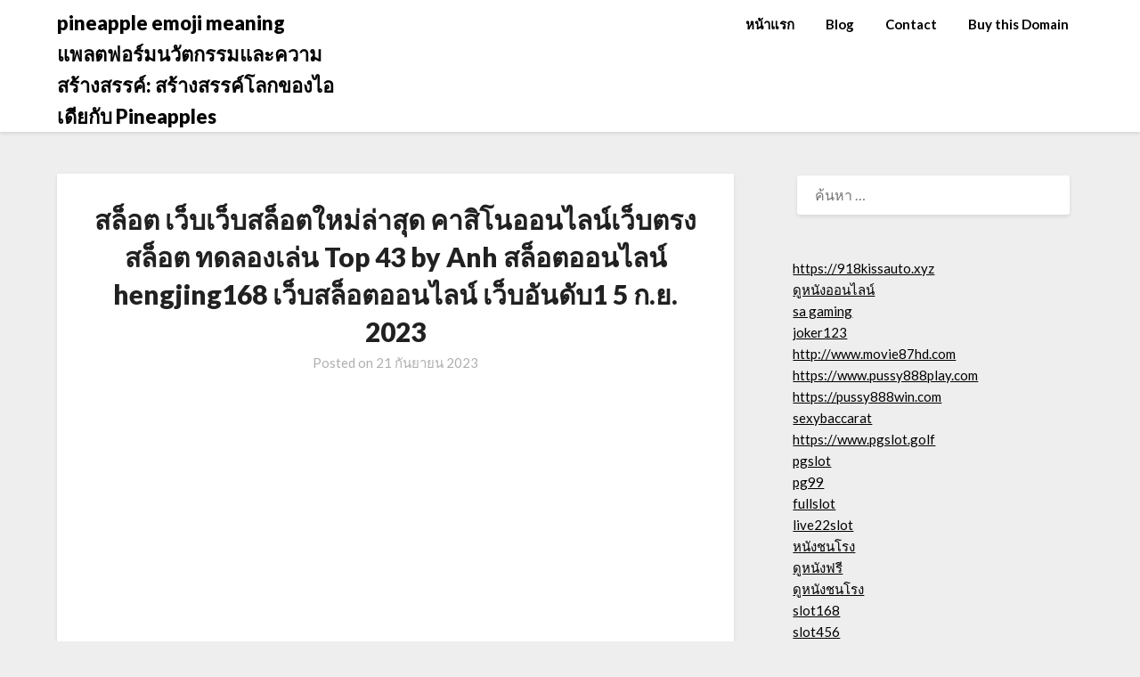

--- FILE ---
content_type: text/html; charset=UTF-8
request_url: https://pineapples.io/%E0%B8%AA%E0%B8%A5%E0%B9%87%E0%B8%AD%E0%B8%95-%E0%B9%80%E0%B8%A7%E0%B9%87%E0%B8%9A%E0%B9%80%E0%B8%A7%E0%B9%87%E0%B8%9A%E0%B8%AA%E0%B8%A5%E0%B9%87%E0%B8%AD%E0%B8%95%E0%B9%83%E0%B8%AB%E0%B8%A1%E0%B9%88/
body_size: 22921
content:
<!doctype html>
<html lang="th">
<head>
	<meta charset="UTF-8">
	<meta name="viewport" content="width=device-width, initial-scale=1">
	<link rel="profile" href="https://gmpg.org/xfn/11">
	<meta name='robots' content='index, follow, max-image-preview:large, max-snippet:-1, max-video-preview:-1' />

	<!-- This site is optimized with the Yoast SEO Premium plugin v19.2.1 (Yoast SEO v26.8) - https://yoast.com/product/yoast-seo-premium-wordpress/ -->
	<title>สล็อต เว็บเว็บสล็อตใหม่ล่าสุด คาสิโนออนไลน์เว็บตรง สล็อต ทดลองเล่น Top 43 by Anh สล็อตออนไลน์ hengjing168 เว็บสล็อตออนไลน์ เว็บอันดับ1 5 ก.ย. 2023 - pineapple emoji meaning แพลตฟอร์มนวัตกรรมและความสร้างสรรค์: สร้างสรรค์โลกของไอเดียกับ Pineapples</title>
	<link rel="canonical" href="https://pineapples.io/สล็อต-เว็บเว็บสล็อตใหม่/" />
	<meta property="og:locale" content="th_TH" />
	<meta property="og:type" content="article" />
	<meta property="og:title" content="สล็อต เว็บเว็บสล็อตใหม่ล่าสุด คาสิโนออนไลน์เว็บตรง สล็อต ทดลองเล่น Top 43 by Anh สล็อตออนไลน์ hengjing168 เว็บสล็อตออนไลน์ เว็บอันดับ1 5 ก.ย. 2023" />
	<meta property="og:description" content="เว็บไซต์สล็อตออนไลน์สมาชิกใหม่ ยูสใหม่โอกาสแตก แจกโบนัส..." />
	<meta property="og:url" content="https://pineapples.io/สล็อต-เว็บเว็บสล็อตใหม่/" />
	<meta property="og:site_name" content="pineapple emoji meaning แพลตฟอร์มนวัตกรรมและความสร้างสรรค์: สร้างสรรค์โลกของไอเดียกับ Pineapples" />
	<meta property="article:published_time" content="2023-09-21T03:40:13+00:00" />
	<meta property="og:image" content="https://hengjing168.win/wp-content/uploads/2023/08/%E0%B9%80%E0%B8%A5%E0%B9%88%E0%B8%99%E0%B9%84%E0%B8%94%E0%B9%89%E0%B8%A3%E0%B8%B1%E0%B8%9A%E0%B9%80%E0%B8%87%E0%B8%B4%E0%B8%99%E0%B9%80%E0%B8%95%E0%B9%87%E0%B8%A1-hengjing168-2.jpg" />
	<meta name="author" content="Nicholas Collins" />
	<meta name="twitter:card" content="summary_large_image" />
	<meta name="twitter:label1" content="Written by" />
	<meta name="twitter:data1" content="Nicholas Collins" />
	<script type="application/ld+json" class="yoast-schema-graph">{"@context":"https://schema.org","@graph":[{"@type":"Article","@id":"https://pineapples.io/%e0%b8%aa%e0%b8%a5%e0%b9%87%e0%b8%ad%e0%b8%95-%e0%b9%80%e0%b8%a7%e0%b9%87%e0%b8%9a%e0%b9%80%e0%b8%a7%e0%b9%87%e0%b8%9a%e0%b8%aa%e0%b8%a5%e0%b9%87%e0%b8%ad%e0%b8%95%e0%b9%83%e0%b8%ab%e0%b8%a1%e0%b9%88/#article","isPartOf":{"@id":"https://pineapples.io/%e0%b8%aa%e0%b8%a5%e0%b9%87%e0%b8%ad%e0%b8%95-%e0%b9%80%e0%b8%a7%e0%b9%87%e0%b8%9a%e0%b9%80%e0%b8%a7%e0%b9%87%e0%b8%9a%e0%b8%aa%e0%b8%a5%e0%b9%87%e0%b8%ad%e0%b8%95%e0%b9%83%e0%b8%ab%e0%b8%a1%e0%b9%88/"},"author":{"name":"Nicholas Collins","@id":"https://pineapples.io/#/schema/person/6fc2a5baa7feac4dd878eda1bba143dc"},"headline":"สล็อต เว็บเว็บสล็อตใหม่ล่าสุด คาสิโนออนไลน์เว็บตรง สล็อต ทดลองเล่น Top 43 by Anh สล็อตออนไลน์ hengjing168 เว็บสล็อตออนไลน์ เว็บอันดับ1 5 ก.ย. 2023","datePublished":"2023-09-21T03:40:13+00:00","mainEntityOfPage":{"@id":"https://pineapples.io/%e0%b8%aa%e0%b8%a5%e0%b9%87%e0%b8%ad%e0%b8%95-%e0%b9%80%e0%b8%a7%e0%b9%87%e0%b8%9a%e0%b9%80%e0%b8%a7%e0%b9%87%e0%b8%9a%e0%b8%aa%e0%b8%a5%e0%b9%87%e0%b8%ad%e0%b8%95%e0%b9%83%e0%b8%ab%e0%b8%a1%e0%b9%88/"},"wordCount":31,"image":{"@id":"https://pineapples.io/%e0%b8%aa%e0%b8%a5%e0%b9%87%e0%b8%ad%e0%b8%95-%e0%b9%80%e0%b8%a7%e0%b9%87%e0%b8%9a%e0%b9%80%e0%b8%a7%e0%b9%87%e0%b8%9a%e0%b8%aa%e0%b8%a5%e0%b9%87%e0%b8%ad%e0%b8%95%e0%b9%83%e0%b8%ab%e0%b8%a1%e0%b9%88/#primaryimage"},"thumbnailUrl":"https://hengjing168.win/wp-content/uploads/2023/08/%E0%B9%80%E0%B8%A5%E0%B9%88%E0%B8%99%E0%B9%84%E0%B8%94%E0%B9%89%E0%B8%A3%E0%B8%B1%E0%B8%9A%E0%B9%80%E0%B8%87%E0%B8%B4%E0%B8%99%E0%B9%80%E0%B8%95%E0%B9%87%E0%B8%A1-hengjing168-2.jpg","keywords":["สล็อต"],"articleSection":["สล็อต"],"inLanguage":"th"},{"@type":"WebPage","@id":"https://pineapples.io/%e0%b8%aa%e0%b8%a5%e0%b9%87%e0%b8%ad%e0%b8%95-%e0%b9%80%e0%b8%a7%e0%b9%87%e0%b8%9a%e0%b9%80%e0%b8%a7%e0%b9%87%e0%b8%9a%e0%b8%aa%e0%b8%a5%e0%b9%87%e0%b8%ad%e0%b8%95%e0%b9%83%e0%b8%ab%e0%b8%a1%e0%b9%88/","url":"https://pineapples.io/%e0%b8%aa%e0%b8%a5%e0%b9%87%e0%b8%ad%e0%b8%95-%e0%b9%80%e0%b8%a7%e0%b9%87%e0%b8%9a%e0%b9%80%e0%b8%a7%e0%b9%87%e0%b8%9a%e0%b8%aa%e0%b8%a5%e0%b9%87%e0%b8%ad%e0%b8%95%e0%b9%83%e0%b8%ab%e0%b8%a1%e0%b9%88/","name":"สล็อต เว็บเว็บสล็อตใหม่ล่าสุด คาสิโนออนไลน์เว็บตรง สล็อต ทดลองเล่น Top 43 by Anh สล็อตออนไลน์ hengjing168 เว็บสล็อตออนไลน์ เว็บอันดับ1 5 ก.ย. 2023 - pineapple emoji meaning แพลตฟอร์มนวัตกรรมและความสร้างสรรค์: สร้างสรรค์โลกของไอเดียกับ Pineapples","isPartOf":{"@id":"https://pineapples.io/#website"},"primaryImageOfPage":{"@id":"https://pineapples.io/%e0%b8%aa%e0%b8%a5%e0%b9%87%e0%b8%ad%e0%b8%95-%e0%b9%80%e0%b8%a7%e0%b9%87%e0%b8%9a%e0%b9%80%e0%b8%a7%e0%b9%87%e0%b8%9a%e0%b8%aa%e0%b8%a5%e0%b9%87%e0%b8%ad%e0%b8%95%e0%b9%83%e0%b8%ab%e0%b8%a1%e0%b9%88/#primaryimage"},"image":{"@id":"https://pineapples.io/%e0%b8%aa%e0%b8%a5%e0%b9%87%e0%b8%ad%e0%b8%95-%e0%b9%80%e0%b8%a7%e0%b9%87%e0%b8%9a%e0%b9%80%e0%b8%a7%e0%b9%87%e0%b8%9a%e0%b8%aa%e0%b8%a5%e0%b9%87%e0%b8%ad%e0%b8%95%e0%b9%83%e0%b8%ab%e0%b8%a1%e0%b9%88/#primaryimage"},"thumbnailUrl":"https://hengjing168.win/wp-content/uploads/2023/08/%E0%B9%80%E0%B8%A5%E0%B9%88%E0%B8%99%E0%B9%84%E0%B8%94%E0%B9%89%E0%B8%A3%E0%B8%B1%E0%B8%9A%E0%B9%80%E0%B8%87%E0%B8%B4%E0%B8%99%E0%B9%80%E0%B8%95%E0%B9%87%E0%B8%A1-hengjing168-2.jpg","datePublished":"2023-09-21T03:40:13+00:00","author":{"@id":"https://pineapples.io/#/schema/person/6fc2a5baa7feac4dd878eda1bba143dc"},"breadcrumb":{"@id":"https://pineapples.io/%e0%b8%aa%e0%b8%a5%e0%b9%87%e0%b8%ad%e0%b8%95-%e0%b9%80%e0%b8%a7%e0%b9%87%e0%b8%9a%e0%b9%80%e0%b8%a7%e0%b9%87%e0%b8%9a%e0%b8%aa%e0%b8%a5%e0%b9%87%e0%b8%ad%e0%b8%95%e0%b9%83%e0%b8%ab%e0%b8%a1%e0%b9%88/#breadcrumb"},"inLanguage":"th","potentialAction":[{"@type":"ReadAction","target":["https://pineapples.io/%e0%b8%aa%e0%b8%a5%e0%b9%87%e0%b8%ad%e0%b8%95-%e0%b9%80%e0%b8%a7%e0%b9%87%e0%b8%9a%e0%b9%80%e0%b8%a7%e0%b9%87%e0%b8%9a%e0%b8%aa%e0%b8%a5%e0%b9%87%e0%b8%ad%e0%b8%95%e0%b9%83%e0%b8%ab%e0%b8%a1%e0%b9%88/"]}]},{"@type":"ImageObject","inLanguage":"th","@id":"https://pineapples.io/%e0%b8%aa%e0%b8%a5%e0%b9%87%e0%b8%ad%e0%b8%95-%e0%b9%80%e0%b8%a7%e0%b9%87%e0%b8%9a%e0%b9%80%e0%b8%a7%e0%b9%87%e0%b8%9a%e0%b8%aa%e0%b8%a5%e0%b9%87%e0%b8%ad%e0%b8%95%e0%b9%83%e0%b8%ab%e0%b8%a1%e0%b9%88/#primaryimage","url":"https://hengjing168.win/wp-content/uploads/2023/08/%E0%B9%80%E0%B8%A5%E0%B9%88%E0%B8%99%E0%B9%84%E0%B8%94%E0%B9%89%E0%B8%A3%E0%B8%B1%E0%B8%9A%E0%B9%80%E0%B8%87%E0%B8%B4%E0%B8%99%E0%B9%80%E0%B8%95%E0%B9%87%E0%B8%A1-hengjing168-2.jpg","contentUrl":"https://hengjing168.win/wp-content/uploads/2023/08/%E0%B9%80%E0%B8%A5%E0%B9%88%E0%B8%99%E0%B9%84%E0%B8%94%E0%B9%89%E0%B8%A3%E0%B8%B1%E0%B8%9A%E0%B9%80%E0%B8%87%E0%B8%B4%E0%B8%99%E0%B9%80%E0%B8%95%E0%B9%87%E0%B8%A1-hengjing168-2.jpg"},{"@type":"BreadcrumbList","@id":"https://pineapples.io/%e0%b8%aa%e0%b8%a5%e0%b9%87%e0%b8%ad%e0%b8%95-%e0%b9%80%e0%b8%a7%e0%b9%87%e0%b8%9a%e0%b9%80%e0%b8%a7%e0%b9%87%e0%b8%9a%e0%b8%aa%e0%b8%a5%e0%b9%87%e0%b8%ad%e0%b8%95%e0%b9%83%e0%b8%ab%e0%b8%a1%e0%b9%88/#breadcrumb","itemListElement":[{"@type":"ListItem","position":1,"name":"Home","item":"https://pineapples.io/"},{"@type":"ListItem","position":2,"name":"สล็อต เว็บเว็บสล็อตใหม่ล่าสุด คาสิโนออนไลน์เว็บตรง สล็อต ทดลองเล่น Top 43 by Anh สล็อตออนไลน์ hengjing168 เว็บสล็อตออนไลน์ เว็บอันดับ1 5 ก.ย. 2023"}]},{"@type":"WebSite","@id":"https://pineapples.io/#website","url":"https://pineapples.io/","name":"pineapple emoji meaning แพลตฟอร์มนวัตกรรมและความสร้างสรรค์: สร้างสรรค์โลกของไอเดียกับ Pineapples","description":"https://pineapples.io เป็นแพลตฟอร์มที่เต็มไปด้วยนวัตกรรมและความคิดสร้างสรรค์ ช่วยคุณสร้างสรรค์ไอเดียและโลกใหม่ในลักษณะที่ไม่เหมือนใคร ค้นพบที่สำคัญของความสร้างสรรค์กับ Pineapples pineapple meaning slang","potentialAction":[{"@type":"SearchAction","target":{"@type":"EntryPoint","urlTemplate":"https://pineapples.io/?s={search_term_string}"},"query-input":{"@type":"PropertyValueSpecification","valueRequired":true,"valueName":"search_term_string"}}],"inLanguage":"th"},{"@type":"Person","@id":"https://pineapples.io/#/schema/person/6fc2a5baa7feac4dd878eda1bba143dc","name":"Nicholas Collins","image":{"@type":"ImageObject","inLanguage":"th","@id":"https://pineapples.io/#/schema/person/image/","url":"https://secure.gravatar.com/avatar/f4a12714e7cd92b93210735c3ec78bc1b66f3db1ebbabf3e45171dd2fde51d91?s=96&d=wavatar&r=x","contentUrl":"https://secure.gravatar.com/avatar/f4a12714e7cd92b93210735c3ec78bc1b66f3db1ebbabf3e45171dd2fde51d91?s=96&d=wavatar&r=x","caption":"Nicholas Collins"},"url":"https://pineapples.io/author/nicholascollins/"}]}</script>
	<!-- / Yoast SEO Premium plugin. -->


<link rel='dns-prefetch' href='//fonts.googleapis.com' />
<link rel="alternate" type="application/rss+xml" title="pineapple emoji meaning แพลตฟอร์มนวัตกรรมและความสร้างสรรค์: สร้างสรรค์โลกของไอเดียกับ Pineapples &raquo; ฟีด" href="https://pineapples.io/feed/" />
<link rel="alternate" type="application/rss+xml" title="pineapple emoji meaning แพลตฟอร์มนวัตกรรมและความสร้างสรรค์: สร้างสรรค์โลกของไอเดียกับ Pineapples &raquo; ฟีดความเห็น" href="https://pineapples.io/comments/feed/" />
<link rel="alternate" title="oEmbed (JSON)" type="application/json+oembed" href="https://pineapples.io/wp-json/oembed/1.0/embed?url=https%3A%2F%2Fpineapples.io%2F%25e0%25b8%25aa%25e0%25b8%25a5%25e0%25b9%2587%25e0%25b8%25ad%25e0%25b8%2595-%25e0%25b9%2580%25e0%25b8%25a7%25e0%25b9%2587%25e0%25b8%259a%25e0%25b9%2580%25e0%25b8%25a7%25e0%25b9%2587%25e0%25b8%259a%25e0%25b8%25aa%25e0%25b8%25a5%25e0%25b9%2587%25e0%25b8%25ad%25e0%25b8%2595%25e0%25b9%2583%25e0%25b8%25ab%25e0%25b8%25a1%25e0%25b9%2588%2F" />
<link rel="alternate" title="oEmbed (XML)" type="text/xml+oembed" href="https://pineapples.io/wp-json/oembed/1.0/embed?url=https%3A%2F%2Fpineapples.io%2F%25e0%25b8%25aa%25e0%25b8%25a5%25e0%25b9%2587%25e0%25b8%25ad%25e0%25b8%2595-%25e0%25b9%2580%25e0%25b8%25a7%25e0%25b9%2587%25e0%25b8%259a%25e0%25b9%2580%25e0%25b8%25a7%25e0%25b9%2587%25e0%25b8%259a%25e0%25b8%25aa%25e0%25b8%25a5%25e0%25b9%2587%25e0%25b8%25ad%25e0%25b8%2595%25e0%25b9%2583%25e0%25b8%25ab%25e0%25b8%25a1%25e0%25b9%2588%2F&#038;format=xml" />
<style id='wp-img-auto-sizes-contain-inline-css' type='text/css'>
img:is([sizes=auto i],[sizes^="auto," i]){contain-intrinsic-size:3000px 1500px}
/*# sourceURL=wp-img-auto-sizes-contain-inline-css */
</style>
<style id='wp-emoji-styles-inline-css' type='text/css'>

	img.wp-smiley, img.emoji {
		display: inline !important;
		border: none !important;
		box-shadow: none !important;
		height: 1em !important;
		width: 1em !important;
		margin: 0 0.07em !important;
		vertical-align: -0.1em !important;
		background: none !important;
		padding: 0 !important;
	}
/*# sourceURL=wp-emoji-styles-inline-css */
</style>
<style id='wp-block-library-inline-css' type='text/css'>
:root{--wp-block-synced-color:#7a00df;--wp-block-synced-color--rgb:122,0,223;--wp-bound-block-color:var(--wp-block-synced-color);--wp-editor-canvas-background:#ddd;--wp-admin-theme-color:#007cba;--wp-admin-theme-color--rgb:0,124,186;--wp-admin-theme-color-darker-10:#006ba1;--wp-admin-theme-color-darker-10--rgb:0,107,160.5;--wp-admin-theme-color-darker-20:#005a87;--wp-admin-theme-color-darker-20--rgb:0,90,135;--wp-admin-border-width-focus:2px}@media (min-resolution:192dpi){:root{--wp-admin-border-width-focus:1.5px}}.wp-element-button{cursor:pointer}:root .has-very-light-gray-background-color{background-color:#eee}:root .has-very-dark-gray-background-color{background-color:#313131}:root .has-very-light-gray-color{color:#eee}:root .has-very-dark-gray-color{color:#313131}:root .has-vivid-green-cyan-to-vivid-cyan-blue-gradient-background{background:linear-gradient(135deg,#00d084,#0693e3)}:root .has-purple-crush-gradient-background{background:linear-gradient(135deg,#34e2e4,#4721fb 50%,#ab1dfe)}:root .has-hazy-dawn-gradient-background{background:linear-gradient(135deg,#faaca8,#dad0ec)}:root .has-subdued-olive-gradient-background{background:linear-gradient(135deg,#fafae1,#67a671)}:root .has-atomic-cream-gradient-background{background:linear-gradient(135deg,#fdd79a,#004a59)}:root .has-nightshade-gradient-background{background:linear-gradient(135deg,#330968,#31cdcf)}:root .has-midnight-gradient-background{background:linear-gradient(135deg,#020381,#2874fc)}:root{--wp--preset--font-size--normal:16px;--wp--preset--font-size--huge:42px}.has-regular-font-size{font-size:1em}.has-larger-font-size{font-size:2.625em}.has-normal-font-size{font-size:var(--wp--preset--font-size--normal)}.has-huge-font-size{font-size:var(--wp--preset--font-size--huge)}.has-text-align-center{text-align:center}.has-text-align-left{text-align:left}.has-text-align-right{text-align:right}.has-fit-text{white-space:nowrap!important}#end-resizable-editor-section{display:none}.aligncenter{clear:both}.items-justified-left{justify-content:flex-start}.items-justified-center{justify-content:center}.items-justified-right{justify-content:flex-end}.items-justified-space-between{justify-content:space-between}.screen-reader-text{border:0;clip-path:inset(50%);height:1px;margin:-1px;overflow:hidden;padding:0;position:absolute;width:1px;word-wrap:normal!important}.screen-reader-text:focus{background-color:#ddd;clip-path:none;color:#444;display:block;font-size:1em;height:auto;left:5px;line-height:normal;padding:15px 23px 14px;text-decoration:none;top:5px;width:auto;z-index:100000}html :where(.has-border-color){border-style:solid}html :where([style*=border-top-color]){border-top-style:solid}html :where([style*=border-right-color]){border-right-style:solid}html :where([style*=border-bottom-color]){border-bottom-style:solid}html :where([style*=border-left-color]){border-left-style:solid}html :where([style*=border-width]){border-style:solid}html :where([style*=border-top-width]){border-top-style:solid}html :where([style*=border-right-width]){border-right-style:solid}html :where([style*=border-bottom-width]){border-bottom-style:solid}html :where([style*=border-left-width]){border-left-style:solid}html :where(img[class*=wp-image-]){height:auto;max-width:100%}:where(figure){margin:0 0 1em}html :where(.is-position-sticky){--wp-admin--admin-bar--position-offset:var(--wp-admin--admin-bar--height,0px)}@media screen and (max-width:600px){html :where(.is-position-sticky){--wp-admin--admin-bar--position-offset:0px}}

/*# sourceURL=wp-block-library-inline-css */
</style><style id='global-styles-inline-css' type='text/css'>
:root{--wp--preset--aspect-ratio--square: 1;--wp--preset--aspect-ratio--4-3: 4/3;--wp--preset--aspect-ratio--3-4: 3/4;--wp--preset--aspect-ratio--3-2: 3/2;--wp--preset--aspect-ratio--2-3: 2/3;--wp--preset--aspect-ratio--16-9: 16/9;--wp--preset--aspect-ratio--9-16: 9/16;--wp--preset--color--black: #000000;--wp--preset--color--cyan-bluish-gray: #abb8c3;--wp--preset--color--white: #ffffff;--wp--preset--color--pale-pink: #f78da7;--wp--preset--color--vivid-red: #cf2e2e;--wp--preset--color--luminous-vivid-orange: #ff6900;--wp--preset--color--luminous-vivid-amber: #fcb900;--wp--preset--color--light-green-cyan: #7bdcb5;--wp--preset--color--vivid-green-cyan: #00d084;--wp--preset--color--pale-cyan-blue: #8ed1fc;--wp--preset--color--vivid-cyan-blue: #0693e3;--wp--preset--color--vivid-purple: #9b51e0;--wp--preset--gradient--vivid-cyan-blue-to-vivid-purple: linear-gradient(135deg,rgb(6,147,227) 0%,rgb(155,81,224) 100%);--wp--preset--gradient--light-green-cyan-to-vivid-green-cyan: linear-gradient(135deg,rgb(122,220,180) 0%,rgb(0,208,130) 100%);--wp--preset--gradient--luminous-vivid-amber-to-luminous-vivid-orange: linear-gradient(135deg,rgb(252,185,0) 0%,rgb(255,105,0) 100%);--wp--preset--gradient--luminous-vivid-orange-to-vivid-red: linear-gradient(135deg,rgb(255,105,0) 0%,rgb(207,46,46) 100%);--wp--preset--gradient--very-light-gray-to-cyan-bluish-gray: linear-gradient(135deg,rgb(238,238,238) 0%,rgb(169,184,195) 100%);--wp--preset--gradient--cool-to-warm-spectrum: linear-gradient(135deg,rgb(74,234,220) 0%,rgb(151,120,209) 20%,rgb(207,42,186) 40%,rgb(238,44,130) 60%,rgb(251,105,98) 80%,rgb(254,248,76) 100%);--wp--preset--gradient--blush-light-purple: linear-gradient(135deg,rgb(255,206,236) 0%,rgb(152,150,240) 100%);--wp--preset--gradient--blush-bordeaux: linear-gradient(135deg,rgb(254,205,165) 0%,rgb(254,45,45) 50%,rgb(107,0,62) 100%);--wp--preset--gradient--luminous-dusk: linear-gradient(135deg,rgb(255,203,112) 0%,rgb(199,81,192) 50%,rgb(65,88,208) 100%);--wp--preset--gradient--pale-ocean: linear-gradient(135deg,rgb(255,245,203) 0%,rgb(182,227,212) 50%,rgb(51,167,181) 100%);--wp--preset--gradient--electric-grass: linear-gradient(135deg,rgb(202,248,128) 0%,rgb(113,206,126) 100%);--wp--preset--gradient--midnight: linear-gradient(135deg,rgb(2,3,129) 0%,rgb(40,116,252) 100%);--wp--preset--font-size--small: 13px;--wp--preset--font-size--medium: 20px;--wp--preset--font-size--large: 36px;--wp--preset--font-size--x-large: 42px;--wp--preset--spacing--20: 0.44rem;--wp--preset--spacing--30: 0.67rem;--wp--preset--spacing--40: 1rem;--wp--preset--spacing--50: 1.5rem;--wp--preset--spacing--60: 2.25rem;--wp--preset--spacing--70: 3.38rem;--wp--preset--spacing--80: 5.06rem;--wp--preset--shadow--natural: 6px 6px 9px rgba(0, 0, 0, 0.2);--wp--preset--shadow--deep: 12px 12px 50px rgba(0, 0, 0, 0.4);--wp--preset--shadow--sharp: 6px 6px 0px rgba(0, 0, 0, 0.2);--wp--preset--shadow--outlined: 6px 6px 0px -3px rgb(255, 255, 255), 6px 6px rgb(0, 0, 0);--wp--preset--shadow--crisp: 6px 6px 0px rgb(0, 0, 0);}:where(.is-layout-flex){gap: 0.5em;}:where(.is-layout-grid){gap: 0.5em;}body .is-layout-flex{display: flex;}.is-layout-flex{flex-wrap: wrap;align-items: center;}.is-layout-flex > :is(*, div){margin: 0;}body .is-layout-grid{display: grid;}.is-layout-grid > :is(*, div){margin: 0;}:where(.wp-block-columns.is-layout-flex){gap: 2em;}:where(.wp-block-columns.is-layout-grid){gap: 2em;}:where(.wp-block-post-template.is-layout-flex){gap: 1.25em;}:where(.wp-block-post-template.is-layout-grid){gap: 1.25em;}.has-black-color{color: var(--wp--preset--color--black) !important;}.has-cyan-bluish-gray-color{color: var(--wp--preset--color--cyan-bluish-gray) !important;}.has-white-color{color: var(--wp--preset--color--white) !important;}.has-pale-pink-color{color: var(--wp--preset--color--pale-pink) !important;}.has-vivid-red-color{color: var(--wp--preset--color--vivid-red) !important;}.has-luminous-vivid-orange-color{color: var(--wp--preset--color--luminous-vivid-orange) !important;}.has-luminous-vivid-amber-color{color: var(--wp--preset--color--luminous-vivid-amber) !important;}.has-light-green-cyan-color{color: var(--wp--preset--color--light-green-cyan) !important;}.has-vivid-green-cyan-color{color: var(--wp--preset--color--vivid-green-cyan) !important;}.has-pale-cyan-blue-color{color: var(--wp--preset--color--pale-cyan-blue) !important;}.has-vivid-cyan-blue-color{color: var(--wp--preset--color--vivid-cyan-blue) !important;}.has-vivid-purple-color{color: var(--wp--preset--color--vivid-purple) !important;}.has-black-background-color{background-color: var(--wp--preset--color--black) !important;}.has-cyan-bluish-gray-background-color{background-color: var(--wp--preset--color--cyan-bluish-gray) !important;}.has-white-background-color{background-color: var(--wp--preset--color--white) !important;}.has-pale-pink-background-color{background-color: var(--wp--preset--color--pale-pink) !important;}.has-vivid-red-background-color{background-color: var(--wp--preset--color--vivid-red) !important;}.has-luminous-vivid-orange-background-color{background-color: var(--wp--preset--color--luminous-vivid-orange) !important;}.has-luminous-vivid-amber-background-color{background-color: var(--wp--preset--color--luminous-vivid-amber) !important;}.has-light-green-cyan-background-color{background-color: var(--wp--preset--color--light-green-cyan) !important;}.has-vivid-green-cyan-background-color{background-color: var(--wp--preset--color--vivid-green-cyan) !important;}.has-pale-cyan-blue-background-color{background-color: var(--wp--preset--color--pale-cyan-blue) !important;}.has-vivid-cyan-blue-background-color{background-color: var(--wp--preset--color--vivid-cyan-blue) !important;}.has-vivid-purple-background-color{background-color: var(--wp--preset--color--vivid-purple) !important;}.has-black-border-color{border-color: var(--wp--preset--color--black) !important;}.has-cyan-bluish-gray-border-color{border-color: var(--wp--preset--color--cyan-bluish-gray) !important;}.has-white-border-color{border-color: var(--wp--preset--color--white) !important;}.has-pale-pink-border-color{border-color: var(--wp--preset--color--pale-pink) !important;}.has-vivid-red-border-color{border-color: var(--wp--preset--color--vivid-red) !important;}.has-luminous-vivid-orange-border-color{border-color: var(--wp--preset--color--luminous-vivid-orange) !important;}.has-luminous-vivid-amber-border-color{border-color: var(--wp--preset--color--luminous-vivid-amber) !important;}.has-light-green-cyan-border-color{border-color: var(--wp--preset--color--light-green-cyan) !important;}.has-vivid-green-cyan-border-color{border-color: var(--wp--preset--color--vivid-green-cyan) !important;}.has-pale-cyan-blue-border-color{border-color: var(--wp--preset--color--pale-cyan-blue) !important;}.has-vivid-cyan-blue-border-color{border-color: var(--wp--preset--color--vivid-cyan-blue) !important;}.has-vivid-purple-border-color{border-color: var(--wp--preset--color--vivid-purple) !important;}.has-vivid-cyan-blue-to-vivid-purple-gradient-background{background: var(--wp--preset--gradient--vivid-cyan-blue-to-vivid-purple) !important;}.has-light-green-cyan-to-vivid-green-cyan-gradient-background{background: var(--wp--preset--gradient--light-green-cyan-to-vivid-green-cyan) !important;}.has-luminous-vivid-amber-to-luminous-vivid-orange-gradient-background{background: var(--wp--preset--gradient--luminous-vivid-amber-to-luminous-vivid-orange) !important;}.has-luminous-vivid-orange-to-vivid-red-gradient-background{background: var(--wp--preset--gradient--luminous-vivid-orange-to-vivid-red) !important;}.has-very-light-gray-to-cyan-bluish-gray-gradient-background{background: var(--wp--preset--gradient--very-light-gray-to-cyan-bluish-gray) !important;}.has-cool-to-warm-spectrum-gradient-background{background: var(--wp--preset--gradient--cool-to-warm-spectrum) !important;}.has-blush-light-purple-gradient-background{background: var(--wp--preset--gradient--blush-light-purple) !important;}.has-blush-bordeaux-gradient-background{background: var(--wp--preset--gradient--blush-bordeaux) !important;}.has-luminous-dusk-gradient-background{background: var(--wp--preset--gradient--luminous-dusk) !important;}.has-pale-ocean-gradient-background{background: var(--wp--preset--gradient--pale-ocean) !important;}.has-electric-grass-gradient-background{background: var(--wp--preset--gradient--electric-grass) !important;}.has-midnight-gradient-background{background: var(--wp--preset--gradient--midnight) !important;}.has-small-font-size{font-size: var(--wp--preset--font-size--small) !important;}.has-medium-font-size{font-size: var(--wp--preset--font-size--medium) !important;}.has-large-font-size{font-size: var(--wp--preset--font-size--large) !important;}.has-x-large-font-size{font-size: var(--wp--preset--font-size--x-large) !important;}
/*# sourceURL=global-styles-inline-css */
</style>

<style id='classic-theme-styles-inline-css' type='text/css'>
/*! This file is auto-generated */
.wp-block-button__link{color:#fff;background-color:#32373c;border-radius:9999px;box-shadow:none;text-decoration:none;padding:calc(.667em + 2px) calc(1.333em + 2px);font-size:1.125em}.wp-block-file__button{background:#32373c;color:#fff;text-decoration:none}
/*# sourceURL=/wp-includes/css/classic-themes.min.css */
</style>
<link rel='stylesheet' id='dashicons-css' href='https://pineapples.io/wp-includes/css/dashicons.min.css?ver=6.9' type='text/css' media='all' />
<link rel='stylesheet' id='admin-bar-css' href='https://pineapples.io/wp-includes/css/admin-bar.min.css?ver=6.9' type='text/css' media='all' />
<style id='admin-bar-inline-css' type='text/css'>

    /* Hide CanvasJS credits for P404 charts specifically */
    #p404RedirectChart .canvasjs-chart-credit {
        display: none !important;
    }
    
    #p404RedirectChart canvas {
        border-radius: 6px;
    }

    .p404-redirect-adminbar-weekly-title {
        font-weight: bold;
        font-size: 14px;
        color: #fff;
        margin-bottom: 6px;
    }

    #wpadminbar #wp-admin-bar-p404_free_top_button .ab-icon:before {
        content: "\f103";
        color: #dc3545;
        top: 3px;
    }
    
    #wp-admin-bar-p404_free_top_button .ab-item {
        min-width: 80px !important;
        padding: 0px !important;
    }
    
    /* Ensure proper positioning and z-index for P404 dropdown */
    .p404-redirect-adminbar-dropdown-wrap { 
        min-width: 0; 
        padding: 0;
        position: static !important;
    }
    
    #wpadminbar #wp-admin-bar-p404_free_top_button_dropdown {
        position: static !important;
    }
    
    #wpadminbar #wp-admin-bar-p404_free_top_button_dropdown .ab-item {
        padding: 0 !important;
        margin: 0 !important;
    }
    
    .p404-redirect-dropdown-container {
        min-width: 340px;
        padding: 18px 18px 12px 18px;
        background: #23282d !important;
        color: #fff;
        border-radius: 12px;
        box-shadow: 0 8px 32px rgba(0,0,0,0.25);
        margin-top: 10px;
        position: relative !important;
        z-index: 999999 !important;
        display: block !important;
        border: 1px solid #444;
    }
    
    /* Ensure P404 dropdown appears on hover */
    #wpadminbar #wp-admin-bar-p404_free_top_button .p404-redirect-dropdown-container { 
        display: none !important;
    }
    
    #wpadminbar #wp-admin-bar-p404_free_top_button:hover .p404-redirect-dropdown-container { 
        display: block !important;
    }
    
    #wpadminbar #wp-admin-bar-p404_free_top_button:hover #wp-admin-bar-p404_free_top_button_dropdown .p404-redirect-dropdown-container {
        display: block !important;
    }
    
    .p404-redirect-card {
        background: #2c3338;
        border-radius: 8px;
        padding: 18px 18px 12px 18px;
        box-shadow: 0 2px 8px rgba(0,0,0,0.07);
        display: flex;
        flex-direction: column;
        align-items: flex-start;
        border: 1px solid #444;
    }
    
    .p404-redirect-btn {
        display: inline-block;
        background: #dc3545;
        color: #fff !important;
        font-weight: bold;
        padding: 5px 22px;
        border-radius: 8px;
        text-decoration: none;
        font-size: 17px;
        transition: background 0.2s, box-shadow 0.2s;
        margin-top: 8px;
        box-shadow: 0 2px 8px rgba(220,53,69,0.15);
        text-align: center;
        line-height: 1.6;
    }
    
    .p404-redirect-btn:hover {
        background: #c82333;
        color: #fff !important;
        box-shadow: 0 4px 16px rgba(220,53,69,0.25);
    }
    
    /* Prevent conflicts with other admin bar dropdowns */
    #wpadminbar .ab-top-menu > li:hover > .ab-item,
    #wpadminbar .ab-top-menu > li.hover > .ab-item {
        z-index: auto;
    }
    
    #wpadminbar #wp-admin-bar-p404_free_top_button:hover > .ab-item {
        z-index: 999998 !important;
    }
    
/*# sourceURL=admin-bar-inline-css */
</style>
<link rel='stylesheet' id='contact-form-7-css' href='https://pineapples.io/wp-content/plugins/contact-form-7/includes/css/styles.css?ver=6.1.4' type='text/css' media='all' />
<link rel='stylesheet' id='PageBuilderSandwich-css' href='https://pineapples.io/wp-content/plugins/page-builder-sandwich/page_builder_sandwich/css/style.min.css?ver=5.1.0' type='text/css' media='all' />
<link rel='stylesheet' id='tranzly-css' href='https://pineapples.io/wp-content/plugins/tranzly/includes/assets/css/tranzly.css?ver=2.0.0' type='text/css' media='all' />
<link rel='stylesheet' id='wp-show-posts-css' href='https://pineapples.io/wp-content/plugins/wp-show-posts/css/wp-show-posts-min.css?ver=1.1.6' type='text/css' media='all' />
<link rel='stylesheet' id='font-awesome-css' href='https://pineapples.io/wp-content/themes/lightblogify/css/font-awesome.min.css?ver=6.9' type='text/css' media='all' />
<link rel='stylesheet' id='lightblogify-style-css' href='https://pineapples.io/wp-content/themes/lightblogify/style.css?ver=6.9' type='text/css' media='all' />
<link rel='stylesheet' id='lightblogify-google-fonts-css' href='//fonts.googleapis.com/css?family=Lato%3A300%2C400%2C700%2C900%7CMerriweather%3A700%2C700i&#038;ver=6.9' type='text/css' media='all' />
<script type="text/javascript" id="PageBuilderSandwich-js-extra">
/* <![CDATA[ */
var pbsFrontendParams = {"theme_name":"lightblogify","map_api_key":""};
//# sourceURL=PageBuilderSandwich-js-extra
/* ]]> */
</script>
<script type="text/javascript" src="https://pineapples.io/wp-content/plugins/page-builder-sandwich/page_builder_sandwich/js/min/frontend-min.js?ver=5.1.0" id="PageBuilderSandwich-js"></script>
<script type="text/javascript" src="https://pineapples.io/wp-includes/js/jquery/jquery.min.js?ver=3.7.1" id="jquery-core-js"></script>
<script type="text/javascript" src="https://pineapples.io/wp-includes/js/jquery/jquery-migrate.min.js?ver=3.4.1" id="jquery-migrate-js"></script>
<script type="text/javascript" id="tranzly-js-extra">
/* <![CDATA[ */
var tranzly_plugin_vars = {"ajaxurl":"https://pineapples.io/wp-admin/admin-ajax.php","plugin_url":"https://pineapples.io/wp-content/plugins/tranzly/includes/","site_url":"https://pineapples.io"};
//# sourceURL=tranzly-js-extra
/* ]]> */
</script>
<script type="text/javascript" src="https://pineapples.io/wp-content/plugins/tranzly/includes/assets/js/tranzly.js?ver=2.0.0" id="tranzly-js"></script>
<link rel="https://api.w.org/" href="https://pineapples.io/wp-json/" /><link rel="alternate" title="JSON" type="application/json" href="https://pineapples.io/wp-json/wp/v2/posts/75" /><link rel="EditURI" type="application/rsd+xml" title="RSD" href="https://pineapples.io/xmlrpc.php?rsd" />
<meta name="generator" content="WordPress 6.9" />
<link rel='shortlink' href='https://pineapples.io/?p=75' />

		<style type="text/css">
		body, .site, .swidgets-wrap h3, .post-data-text { background: ; }
		.site-title a, .site-description { color: ; }
		.sheader { background-color:  !important; }
		.main-navigation ul li a, .main-navigation ul li .sub-arrow, .super-menu .toggle-mobile-menu,.toggle-mobile-menu:before, .mobile-menu-active .smenu-hide { color: ; }
		#smobile-menu.show .main-navigation ul ul.children.active, #smobile-menu.show .main-navigation ul ul.sub-menu.active, #smobile-menu.show .main-navigation ul li, .smenu-hide.toggle-mobile-menu.menu-toggle, #smobile-menu.show .main-navigation ul li, .primary-menu ul li ul.children li, .primary-menu ul li ul.sub-menu li, .primary-menu .pmenu, .super-menu { border-color: ; border-bottom-color: ; }
		#secondary .widget h3, #secondary .widget h3 a, #secondary .widget h4, #secondary .widget h1, #secondary .widget h2, #secondary .widget h5, #secondary .widget h6, #secondary .widget h4 a { color: ; }
		#secondary .widget a, #secondary a, #secondary .widget li a , #secondary span.sub-arrow{ color: ; }
		#secondary, #secondary .widget, #secondary .widget p, #secondary .widget li, .widget time.rpwe-time.published { color: ; }
		#secondary .swidgets-wrap, #secondary .widget ul li, .featured-sidebar .search-field { border-color: ; }
		.site-info, .footer-column-three input.search-submit, .footer-column-three p, .footer-column-three li, .footer-column-three td, .footer-column-three th, .footer-column-three caption { color: ; }
		.footer-column-three h3, .footer-column-three h4, .footer-column-three h5, .footer-column-three h6, .footer-column-three h1, .footer-column-three h2, .footer-column-three h4, .footer-column-three h3 a { color: ; }
		.footer-column-three a, .footer-column-three li a, .footer-column-three .widget a, .footer-column-three .sub-arrow { color: ; }
		.footer-column-three h3:after { background: ; }
		.site-info, .widget ul li, .footer-column-three input.search-field, .footer-column-three input.search-submit { border-color: ; }
		.site-footer { background-color: ; }
		.content-wrapper h2.entry-title a, .content-wrapper h2.entry-title a:hover, .content-wrapper h2.entry-title a:active, .content-wrapper h2.entry-title a:focus, .archive .page-header h1, .blogposts-list h2 a, .blogposts-list h2 a:hover, .blogposts-list h2 a:active, .search-results h1.page-title { color: ; }
		.blogposts-list .post-data-text, .blogposts-list .post-data-text a, .content-wrapper .post-data-text *{ color: ; }
		.blogposts-list p { color: ; }
		.page-numbers li a, .blogposts-list .blogpost-button { background: ; }
		.page-numbers li a, .blogposts-list .blogpost-button, span.page-numbers.dots, .page-numbers.current, .page-numbers li a:hover { color: ; }
		.archive .page-header h1, .search-results h1.page-title, .blogposts-list.fbox, span.page-numbers.dots, .page-numbers li a, .page-numbers.current { border-color: ; }
		.blogposts-list .post-data-divider { background: ; }
		.page .comments-area .comment-author, .page .comments-area .comment-author a, .page .comments-area .comments-title, .page .content-area h1, .page .content-area h2, .page .content-area h3, .page .content-area h4, .page .content-area h5, .page .content-area h6, .page .content-area th, .single  .comments-area .comment-author, .single .comments-area .comment-author a, .single .comments-area .comments-title, .single .content-area h1, .single .content-area h2, .single .content-area h3, .single .content-area h4, .single .content-area h5, .single .content-area h6, .single .content-area th, .search-no-results h1, .error404 h1 { color: ; }
		.single .post-data-text, .page .post-data-text, .page .post-data-text a, .single .post-data-text a, .comments-area .comment-meta .comment-metadata a, .single .post-data-text * { color: ; }
		.page .content-area p, .page article, .page .content-area table, .page .content-area dd, .page .content-area dt, .page .content-area address, .page .content-area .entry-content, .page .content-area li, .page .content-area ol, .single .content-area p, .single article, .single .content-area table, .single .content-area dd, .single .content-area dt, .single .content-area address, .single .entry-content, .single .content-area li, .single .content-area ol, .search-no-results .page-content p { color: ; }
		.single .entry-content a, .page .entry-content a, .comment-content a, .comments-area .reply a, .logged-in-as a, .comments-area .comment-respond a { color: ; }
		.comments-area p.form-submit input { background: ; }
		.error404 .page-content p, .error404 input.search-submit, .search-no-results input.search-submit { color: ; }
		.page .comments-area, .page article.fbox, .page article tr, .page .comments-area ol.comment-list ol.children li, .page .comments-area ol.comment-list .comment, .single .comments-area, .single article.fbox, .single article tr, .comments-area ol.comment-list ol.children li, .comments-area ol.comment-list .comment, .error404 main#main, .error404 .search-form label, .search-no-results .search-form label, .error404 input.search-submit, .search-no-results input.search-submit, .error404 main#main, .search-no-results section.fbox.no-results.not-found{ border-color: ; }
		.single .post-data-divider, .page .post-data-divider { background: ; }
		.single .comments-area p.form-submit input, .page .comments-area p.form-submit input { color: ; }
		.bottom-header-wrapper { padding-top: px; }
		.bottom-header-wrapper { padding-bottom: px; }
		.bottom-header-wrapper { background: ; }
		.bottom-header-wrapper *{ color: ; }
		.header-widget a, .header-widget li a, .header-widget i.fa { color: ; }
		.header-widget, .header-widget p, .header-widget li, .header-widget .textwidget { color: ; }
		.header-widget .widget-title, .header-widget h1, .header-widget h3, .header-widget h2, .header-widget h4, .header-widget h5, .header-widget h6{ color: ; }
		.header-widget.swidgets-wrap, .header-widget ul li, .header-widget .search-field { border-color: ; }
		.bottom-header-title, .bottom-header-paragraph{ color: ; }

		#secondary .widget-title-lines:after, #secondary .widget-title-lines:before { background: ; }


		.header-widgets-wrapper .swidgets-wrap{ background: ; }
		.top-nav-wrapper, .primary-menu .pmenu, .super-menu, #smobile-menu, .primary-menu ul li ul.children, .primary-menu ul li ul.sub-menu { background-color: ; }
		#secondary .widget li, #secondary input.search-field, #secondary div#calendar_wrap, #secondary .tagcloud, #secondary .textwidget{ background: ; }
		#secondary .swidget { border-color: ; }
		.archive article.fbox, .search-results article.fbox, .blog article.fbox { background: ; }


		.comments-area, .single article.fbox, .page article.fbox { background: ; }
		</style>
		<style type="text/css">.recentcomments a{display:inline !important;padding:0 !important;margin:0 !important;}</style><style type="text/css">


	.site-title a,
	.site-description,
	.logofont {
		color: #000000;
	}

	
	https://pineapples.io/wp-content/themes/lightblogify/img/bg-img.jpg"
			.site-title a,
		.site-description {
			color: #000000;
		}
	</style>
</head>

<body class="wp-singular post-template-default single single-post postid-75 single-format-standard wp-theme-lightblogify header-image">
	<a class="skip-link screen-reader-text" href="#content">
Skip to content</a>

	<div id="page" class="site">


		


<!--Nav start-->

<header id="masthead" class="sheader site-header clearfix">
	<nav id="primary-site-navigation" class="primary-menu main-navigation clearfix">

		<a href="#" id="pull" class="smenu-hide toggle-mobile-menu menu-toggle" aria-controls="secondary-menu" aria-expanded="false">Menu</a>
		<div class="top-nav-wrapper">
			<div class="content-wrap">
				<div class="logo-container"> 

									<a class="logofont" href="https://pineapples.io/" rel="home">pineapple emoji meaning แพลตฟอร์มนวัตกรรมและความสร้างสรรค์: สร้างสรรค์โลกของไอเดียกับ Pineapples</a>
					</div>
		<div class="center-main-menu">
			<div class="menu-menu-1-container"><ul id="primary-menu" class="pmenu"><li id="menu-item-56" class="menu-item menu-item-type-custom menu-item-object-custom menu-item-home menu-item-56"><a href="https://pineapples.io/">หน้าแรก</a></li>
<li id="menu-item-57" class="menu-item menu-item-type-post_type menu-item-object-page menu-item-57"><a href="https://pineapples.io/blog/">Blog</a></li>
<li id="menu-item-58" class="menu-item menu-item-type-post_type menu-item-object-page menu-item-58"><a href="https://pineapples.io/contact/">Contact</a></li>
<li id="menu-item-60" class="menu-item menu-item-type-custom menu-item-object-custom menu-item-60"><a href="https://sedo.com/search/details/?language=us&#038;domain=automobilelite.com">Buy this Domain</a></li>
</ul></div>			</div>
		</div>
	</div>
</nav>

<div class="super-menu clearfix">
	<div class="super-menu-inner">

					<a class="logofont" href="https://pineapples.io/" rel="home">pineapple emoji meaning แพลตฟอร์มนวัตกรรมและความสร้างสรรค์: สร้างสรรค์โลกของไอเดียกับ Pineapples</a>
	
<a href="#" id="pull" class="toggle-mobile-menu menu-toggle" aria-controls="secondary-menu" aria-expanded="false"></a>
</div>
</div>
<div id="mobile-menu-overlay"></div>
</header>
<!--Nav end-->

<div class="content-wrap">


	<!-- Upper widgets -->
	<div class="header-widgets-wrapper">
		
	
</div>


</div>

<div id="content" class="site-content clearfix">
	<div class="content-wrap">

	<div id="primary" class="featured-content content-area">
		<main id="main" class="site-main">

				<article id="post-75" class="posts-entry fbox post-75 post type-post status-publish format-standard hentry category-16 tag-70">
	<header class="entry-header">
		<h1 class="entry-title">สล็อต เว็บเว็บสล็อตใหม่ล่าสุด คาสิโนออนไลน์เว็บตรง สล็อต ทดลองเล่น Top 43 by Anh สล็อตออนไลน์ hengjing168 เว็บสล็อตออนไลน์ เว็บอันดับ1 5 ก.ย. 2023</h1>		<div class="entry-meta">
			<div class="blog-data-wrapper">
				<div class="post-data-divider"></div>
				<div class="post-data-positioning">
					<div class="post-data-text">
						<span class="posted-on">Posted on <a href="https://pineapples.io/%e0%b8%aa%e0%b8%a5%e0%b9%87%e0%b8%ad%e0%b8%95-%e0%b9%80%e0%b8%a7%e0%b9%87%e0%b8%9a%e0%b9%80%e0%b8%a7%e0%b9%87%e0%b8%9a%e0%b8%aa%e0%b8%a5%e0%b9%87%e0%b8%ad%e0%b8%95%e0%b9%83%e0%b8%ab%e0%b8%a1%e0%b9%88/" rel="bookmark"><time class="entry-date published updated" datetime="2023-09-21T10:40:13+07:00">21 กันยายน 2023</time></a></span><span class="byline"> </span>					</div>
				</div>
			</div>
		</div><!-- .entry-meta -->
			</header><!-- .entry-header -->

	<div class="entry-content">
		<div class="pbs-main-wrapper"><p><iframe width="640" height="360" src="//www.youtube.com/embed/nH5tB61tNS8" frameborder="0" allowfullscreen style="float:left;padding:10px 10px 10px 0px;border:0px;"></iframe>เว็บไซต์สล็อตออนไลน์สมาชิกใหม่ ยูสใหม่โอกาสแตก แจกโบนัสมากยิ่งกว่าคนใดกัน</p>
<p><iframe width="640" height="360" src="//www.youtube.com/embed/_FY_fx6VEBo" frameborder="0" allowfullscreen style="float:left;padding:10px 10px 10px 0px;border:0px;"></iframe>สล็อต บริการผ่านทางเว็บของเรา เปิดให้ใช้งานในต้นแบบเว็บไซต์ใหม่ล่าสุด พวกเราเป็นบริการเว็บไซต์สล็อตออนไลน์สมาชิกใหม่ที่ เปิดขึ้นมาเพื่อรองรับ ความต้องการของผู้รับบริการ โดยเว็บไซต์ที่เปิดให้ใช้บริการใหม่ปัจจุบัน มีการจัดแจงโบนัสแล้วก็รางวัลมากกว่า พร้อมยืนยันยูสใหม่ ลงทะเบียนเข้ามา ค้ำประกันโบนัสแตกหนักแจกจริงมากกว่าที่ไหนๆการลงเดิมพันเกมสล็อตออนไลน์บนเว็บแห่งนี้ นับว่าเป็นช่องทางทำเงินสร้างรายได้ที่เปิดโอกาส ให้นักพนันทุกคนได้มีสิทธิ์ลุ้นรับเงินรางวัลมากมายก่ายกอง ผ่านวิถีทางการสร้างรายได้บนโทรศัพท์เคลื่อนที่ เราเป็นเว็บสล็อตออนไลน์เว็บไซต์ตรง ขี้นำเข้าการใช้บริการมาจากเว็บแม่เป็นสล็อตแท้ 100%</p>
<p>ทำไมจำเป็นต้องเล่นสล็อตออนไลน์กับเว็บตรง ลงเดิมพันเว็บแม่ สล็อตแท้</p>
<p><img decoding="async" src="https://hengjing168.win/wp-content/uploads/2023/08/%E0%B9%80%E0%B8%A5%E0%B9%88%E0%B8%99%E0%B9%84%E0%B8%94%E0%B9%89%E0%B8%A3%E0%B8%B1%E0%B8%9A%E0%B9%80%E0%B8%87%E0%B8%B4%E0%B8%99%E0%B9%80%E0%B8%95%E0%B9%87%E0%B8%A1-hengjing168-2.jpg" style="max-width:400px;float:left;padding:10px 10px 10px 0px;border:0px;">ถ้ามีเรื่องที่น่าสงสัยว่าทำไมจำต้องเลือกใช้บริการ การลงพนันเล่นสล็อตออนไลน์บนเว็บไซต์ตรง จำต้องบอกเลยว่าการเล่นเกมสล็อตออนไลน์ผ่านเว็บตรง เป็นบริการที่ไม่มีการคิดค่าธรรมเนียม แล้วก็ยังนำประสิทธิภาพของตัวเกมการเดิมพันสล็อต จากเว็บที่เป็นเว็บแม่ ก็เลยมีจุดแข็งในเรื่องของโปรโมชั่น และโบนัสของตัวเกมที่มีโอกาสรับแจ็คพ็อต ง่ายดายกว่าเว็บที่เป็นเว็บเอเย่นต์ รวมถึงระบบซึ่งสามารถ ใช้งานได้อย่างสะดวกสบาย ช่วยเอื้ออำนวยความสะดวกแล้วก็เข้าถึงเงินรางวัล หรือรับข่าวสารการรับโปรโมชั่นเครดิตฟรีจากทางเว็บได้ง่ายกว่า รวมถึงยังสามารถทำทุรกรรมได้ด้วยตัวเอง  <a href="https://pgslot.fo/%e0%b8%9e%e0%b8%a4%e0%b8%a8%e0%b8%88%e0%b8%b4%e0%b8%81%e0%b8%b2%e0%b8%a2%e0%b8%99-23-%e0%b8%aa%e0%b8%a5%e0%b9%87%e0%b8%ad%e0%b8%95%e0%b9%80%e0%b8%a7%e0%b9%87%e0%b8%9a%e0%b8%95%e0%b8%a3%e0%b8%87/">สล็อตออนไลน์</a> ไม่ต้องรอคอยคิว หรือหากเป็นเวลาที่ระบบมีผู้เข้าใช้งานมากมาย ทางเว็บก็จัดเตรียมวิถีทางสำรองเพื่อนักเดิมพัน ได้สามารถเข้าถึงเว็บไซต์สล็อตออนไลน์ที่นี้ได้อย่างไม่มีขีดจำกัด การสมัครสมาชิกเข้าใช้งาน การันตีว่าคุณจะได้ รับสิทธิประโยชน์ที่เราพร้อมแจกให้เพื่อคุณโดยยิ่งไปกว่านั้น เราพร้อมที่จะดูแลเปรียบเหมือนคุณเป็นลูกค้าระดับ VIP ซึ่งเป็นมาตรฐานเดียวกันทั้งผองไม่ว่านักเดิมพันจะฝากเงินเข้ามาใช้งานกับเราในจำนวนเงินเท่าไหร่</p>
<p>สมัครสมาชิกเล่นสล็อตออนไลน์ไม่ผ่านเอเย่นต์ ใช้เงินทุนเยอะหรือเปล่า</p>
<p>อย่างที่พวกเราได้พูดว่าการสมัครสมาชิก เข้ามาใช้บริการเล่นสล็อตออนไลน์แบบไม่ผ่านเอเย่นต์ แน่ๆว่าทางเว็บไซต์จำเป็นที่จะต้องกระทำการ นำเข้าเกมสล็อตออนไลน์มาจากต่างถิ่น หรือจากทั่วทุกมุมโลก มาให้บริการผ่านทาง สล็อตเว็บไซต์ตรง ทำให้หลายๆคนบางทีก็อาจจะกลุ้มใจว่า จำเป็นต้องเสียค่าบริการหรือค่าใช้จ่ายในการสมัครสมาชิก หรืออาจจะมีการกำหนดอัตราการเริ่มต้นลงพนัน แม้กระนั้นจะต้องบอกเลยว่าทางเว็บไซต์ของเรา เปิดให้ใช้งานโดยไม่คำนึงถึงผลประโยชน์ โดยเหตุนั้นเราจึงเปิด ให้บริการการลงเดิมพันเกมสล็อตออนไลน์ ซึ่งพิจารณาถึงผู้รับบริการเป็นลำดับแรก คุณประโยชน์ที่ได้รับมาจากผู้เล่น จะช่วยให้นักพนันสามารถ เข้าใช้บริการกับพวกเราอย่างสม่ำเสมอ ด้วยเหตุนี้ทางเว็บของพวกเรา เน้นสำหรับในการให้บริการ เพื่อตอบรับนักเดิมพันที่เข้ามาใช้บริการเป็นลูกค้าขาประจำมากกว่า การที่นักเดิมพันเข้ามาใช้งาน โดยมีจำนวนอัตราการฝากแรกเข้าที่สูงแต่ว่าแม้เว็บไซต์ไม่มีคุณภาพ นักพนันก็จะเข้ามาใช้งานเพียงแต่ครั้งเดียวเพียงแค่นั้นนั่นเอง</p>
<p>ศูนย์รวมบริการเกมมาตรฐาน แนะนำเกมเล่นง่ายได้เงินเร็วที่สุด</p>
<p>เนื่องมาจากเราอยากให้นักเดิมพัน สามารถเข้าถึงได้ทุกคน ฉะนั้นไม่ว่านักเดิมพันจะเป็นมือโปรหรือเป็นนักเดิมพันหน้าใหม่ในแวดวง ก็สามารถเข้ามาใช้บริการศูนย์รวมเกมมาตรฐานระดับสากล เรามีบริการเกมคาสิโนออนไลน์ทุกจำพวก รวมทั้งยังมีการเน้นชี้แนะ เกมสล็อตออนไลน์ซึ่งสามารถเล่นได้ง่าย เป็นเกมการเดิมพันที่สามารถทำเงินได้อย่างไร้ข้อจำกัด การใช้บริการบนเว็บของเรา พวกเรามีระบบระเบียบทดลองเล่นให้ได้ใช้งาน รวมไปถึงระบบเครดิตฟรี ที่สามารถเข้าใช้งานผ่านทางเว็บไซต์นี้ได้โดยพวกเราไม่มีกฎเกณฑ์ ทำให้นักเดิมพันที่เข้ามาใช้บริการ ได้บอกต่อแล้วก็รีวิวจนกระทั่งทำให้มีนักเดิมพันหลั่งไหลสมัครเป็นสมาชิกเข้ามาใช้บริการ ผ่านทางเว็บนี้อย่างล้นหลาม การพนันเกม<a href="https://hengjing168.blr1.cdn.digitaloceanspaces.com/%E0%B8%AA%E0%B8%A5%E0%B9%87%E0%B8%AD%E0%B8%95168/index.html">สล็อตเว็บตรง</a>บนเว็บของเรา เราได้เก็บค่ายเกมการเดิมพันครบจบในที่เดียว</p>
<p>ลักษณะเด่นของเว็บบริการสล็อต เว็บใหญ่จ่ายเร็วทันใจ ทำรายการได้ตลอด 24 ชั่วโมง</p>
<p><img decoding="async" src="https://hengjing168.win/wp-content/uploads/2023/01/hengjing168-%E0%B8%97%E0%B8%B8%E0%B8%81%E0%B8%A2%E0%B8%AD%E0%B8%94%E0%B8%9D%E0%B8%B2%E0%B8%81-1040x1040-1.jpg" style="max-width:400px;float:right;padding:10px 0px 10px 10px;border:0px;">สำหรับข้อดีในด้านการให้บริการ สล็อตออนไลน์ เว้นแต่เราจะเป็นเว็บใหญ่ที่สามารถใช้งานได้ ผ่านทางเว็บแห่งนี้ได้อย่างน่าไว้ใจ บริการบนเว็บไซต์ของเรา ยังมีจุดเด่นอีกมากมายที่ต้องการให้คุณเข้ามาสัมผัสดังต่อไปนี้</p>
<p>· รองรับเครื่องไม้เครื่องมือการพนันทุกชนิด</p>
<p>· เครื่องมืออำนวยความสะดวกปรับปรุงแบบไม่มีหยุด</p>
<p>· พร้อมแจกโบนัสรางวัลตลอดการใช้งาน</p>
<p>· ลงทะเบียนเป็นสมาชิกเข้ามาใช้งานรับเครดิตฟรีในทันที</p>
<p>· เลือกเล่นเกมได้นานาประการ ไม่ต้องใช้เงินทุน</p>
<p>· เล่นได้เท่าใดถอนให้ในทันทีไม่ต้องรอนาน</p>
<p>ยิ่งกว่านั้นเรายังมีการอัพเดทรูปแบบเกมการพนัน ทุกหมวดหมู่ไม่เฉพาะแต่เกมสล็อตออนไลน์ ยังมีเกมการพนันจากค่ายยอดฮิตมาก ที่เรานำมาให้ใช้งานในระบบแห่งนี้ โดยเราจัดแยกหมู่ ให้สามารถเลือกใช้งานได้อย่างง่ายดายโดยไม่ต้องโยกกระเป๋าอีกด้วย</p>
<p><img decoding="async" src="https://hengjing168.win/wp-content/uploads/2023/01/%E0%B8%8A%E0%B8%A7%E0%B8%99%E0%B9%80%E0%B8%9E%E0%B8%B7%E0%B9%88%E0%B8%AD%E0%B8%99%E0%B8%A3%E0%B8%A7%E0%B8%A2%E0%B8%A2%E0%B8%81%E0%B9%81%E0%B8%81%E0%B9%8A%E0%B8%87_2_%E0%B9%80%E0%B8%9B%E0%B8%A5%E0%B8%B5%E0%B9%88%E0%B8%A2%E0%B8%99%E0%B9%82%E0%B8%9B%E0%B8%A3_1040x1040_Hengjing168.jpg" style="max-width:440px;float:left;padding:10px 10px 10px 0px;border:0px;">เตรียมพร้อมการบริการ ดูแลนักพนันตลอดการใช้งาน ทางเข้าเล่นมากมาย</p>
<p>เราจัดแจงการให้บริการทุกชนิด การคลุมหุ้มสำหรับการให้บริการแล้วก็การดูแลนักเดิมพัน สร้างความประทับใจให้กับผู้เล่นได้อย่างดีเยี่ยม รวมไปถึงหนทางเข้าเล่นสำรองที่เปิดขึ้นมา เผื่อขณะที่เว็บไซต์หรือระบบอินเตอร์เน็ตมีปัญหา ทางเว็บของพวกเราได้เปิดทางทางเข้าเล่น ให้คุณสามารถเลือกใช้งานได้แบบไม่เสียอารมณ์ การสมัครเป็นสมาชิกเข้ามาเป็นส่วนหนึ่งส่วนใดกับทางเว็บ คุณจะได้รับการดูแลและก็การบริการ อย่างยอดเยี่ยมตลอดการใช้งาน เมื่อลงทะเบียนเป็นสมาชิกเข้ามาแล้ว เล่นเกมการเดิมพันกับเว็บแห่งนี้ คุณจะได้สัมผัสกับแนวทางทำกำไรที่สามารถ สร้างรายได้ให้ท่านได้จำนวนไม่ใช่น้อย วิถีทางเข้าเล่นเกมสล็อตออนไลน์แสนเฮง เว็บสุดเจ๋งเล่นเกมเดิมพันครบจบในที่เดียว</p>
<p>สล็อตแตกหนัก สล็อตออนไลน์ hengjing168 เว็บสล็อตออนไลน์ เว็บอันดับ1 1 October 23 Anh คาสิโน สล็อตเว็บตรงที่ฮิตที่สุด Top 48</p>
<p>ขอขอบคุณwebsite <a href="https://hengjing168.blr1.cdn.digitaloceanspaces.com/%E0%B8%AA%E0%B8%A5%E0%B9%87%E0%B8%AD%E0%B8%95168/index.html">สล็อตออนไลน์</a></p>
<p><a href="https://bit.ly/hengjing168_game">https://bit.ly/hengjing168_game</a></p>
<p><img decoding="async" src="https://hengjing168.win/wp-content/uploads/2023/02/%E0%B9%82%E0%B8%9B%E0%B8%A3%E0%B9%82%E0%B8%A1%E0%B8%8A%E0%B8%B1%E0%B9%88%E0%B8%99%E0%B9%80%E0%B8%A7%E0%B9%87%E0%B8%9A%E0%B8%81%E0%B8%87%E0%B8%A5%E0%B9%89%E0%B8%ADhengjing168-%E0%B8%81%E0%B8%87%E0%B8%A5%E0%B9%89%E0%B8%AD%E0%B9%83%E0%B8%AB%E0%B8%A1%E0%B9%88-9%E0%B8%82%E0%B9%89%E0%B8%AD-1040.jpg" style="max-width:400px;float:left;padding:10px 10px 10px 0px;border:0px;"><a href="https://rebrand.ly/hengjing168_game">https://rebrand.ly/hengjing168_game </a></p>
<p><a href="https://wow.in.th/hengjing168_game">https://wow.in.th/hengjing168_game</a></p>
<p><a href="https://is.gd/hengjing168_game">https://is.gd/hengjing168_game</a></p>
</div>
			</div><!-- .entry-content -->
</article><!-- #post-75 -->

		</main><!-- #main -->
	</div><!-- #primary -->


<aside id="secondary" class="featured-sidebar widget-area">
	<section id="search-2" class="fbox swidgets-wrap widget widget_search"><form role="search" method="get" class="search-form" action="https://pineapples.io/">
				<label>
					<span class="screen-reader-text">ค้นหาสำหรับ:</span>
					<input type="search" class="search-field" placeholder="ค้นหา &hellip;" value="" name="s" />
				</label>
				<input type="submit" class="search-submit" value="ค้นหา" />
			</form></section><section id="block-2" class="fbox swidgets-wrap widget widget_block"><a href="https://918kissauto.xyz/">https://918kissauto.xyz</a><br>
<a href="https://www.madoohd.com/">ดูหนังออนไลน์</a><br>
<a href="https://sagame168th.club/">sa gaming</a><br>
<a href="https://joker123auto.com/">joker123</a><br>
<a href="http://www.movie87hd.com/">http://www.movie87hd.com</a><br>
<a href="https://www.pussy888play.com/">https://www.pussy888play.com</a><br>
<a href="https://pussy888win.com/">https://pussy888win.com</a><br>
<a href="https://www.sexybaccarat168.com/">sexybaccarat</a><br>
<a href="https://www.pgslot.golf/">https://www.pgslot.golf</a><br>
<a href="https://pgslot77.xyz/">pgslot</a><br>
<a href="https://www.pgheng99.me/">pg99</a><br>
<a href="https://fullslotpg.org/">fullslot</a><br>
<a href="https://live22slot.xyz/">live22slot</a><br>
<a href="https://www.xn--2022-zeo6d9aba3jsc0aa7c7g3hnf.net/">หนังชนโรง</a><br>
<a href="https://www.ilike-movie.com/">ดูหนังฟรี</a><br>
<a href="https://www.moviehdthai.com/">ดูหนังชนโรง</a><br>
<a href="https://faro168.win/">slot168</a><br>
<a href="https://hongkong456.me/">slot456</a><br>
<a href="https://www.puntaek66.me/">สล็อต66</a><br> <br>

<a href="https://joker123ths.shop/">joker 123</a><br />
<a href="https://hengjing168.wiki/">pg168</a><br />
<a href="https://jin55.net/">https://jin55.net</a><br />
<a href="https://st99.wtf/">slot99</a><br />
<a href="https://alot666.amdast.com/">สล็อต66</a><br />
<a href="https://www.jinda44.xyz/">slot44</a><br />
<a href="https://judhai168.co/">https://judhai168.co</a><br />
<a href="https://bonus888.life/">https://bonus888.life</a><br />
<a href="https://www.jin888.me/">สล็อต888</a><br />
<a href="https://pgslot.today/">สล็อต99</a><br />
<a href="https://www.pussy888fun.io/">pussy888</a><br />
<a href="https://www.sexyauto168.xyz/">บาคาร่า168</a><br />
<a href="https://www.slotxo24hr.website/">slotxo</a><br />
<a href="https://www.tangtem168.asia/">สล็อตทดลอง</a><br />
<a href="https://www.xn--18-3qi5din4cwdvcvkxa5e.com/">หนังโป๊ไทย</a><br />
<a href="https://1xbetth.vip/">https://1xbetth.vip</a><br />
<a href="https://funny18.asia/">pgslot</a><br />
<a href="https://allbet24hr.win/">https://allbet24hr.win</a><br />
<a href="https://pgslotth.io/">https://pgslotth.io</a><br />
<a href="https://joker356.com/">joker 123</a><br />
<a href="https://samurai777.net/">slot777</a><br />
<a href="https://tokyoslot88.com/">pgslot88</a><br />
<a href="https://betwayvietnam.com/">betway</a><br />
<a href="https://jokerasia.net/">jokerasia</a><br />
<a href="https://moodeng.in/">pg slot</a><br />
<a href="https://gogoslot.asia/">gogoslot</a><br /></section>
		<section id="recent-posts-2" class="fbox swidgets-wrap widget widget_recent_entries">
		<div class="sidebar-headline-wrapper"><div class="sidebarlines-wrapper"><div class="widget-title-lines"></div></div><h4 class="widget-title">เรื่องล่าสุด</h4></div>
		<ul>
											<li>
					<a href="https://pineapples.io/%e0%b9%80%e0%b8%a7%e0%b9%87%e0%b8%9a%e0%b9%83%e0%b8%ab%e0%b8%8d%e0%b9%88-pgslot-website%e0%b8%95%e0%b8%a3%e0%b8%87-%e0%b8%aa%e0%b8%a5%e0%b9%87%e0%b8%ad%e0%b8%95%e0%b9%84%e0%b8%a1%e0%b9%88%e0%b8%9c/">เว็บใหญ่ pgslot websiteตรง สล็อตไม่ผ่านเอเย่นต์ ระบบเสถียร จ่ายไว เกมใหม่อัปเดตทุกวัน เครดิตฟรี Top 40 by Rolland pgslotfish4.com 18 กุมภาพันธ์ 2569 คาสิโน</a>
									</li>
											<li>
					<a href="https://pineapples.io/%e0%b8%aa%e0%b8%a7%e0%b8%99%e0%b8%aa%e0%b8%b8%e0%b8%99%e0%b8%b1%e0%b8%99%e0%b8%97%e0%b8%b2-%e0%b8%a1%e0%b8%ab%e0%b8%b2%e0%b8%a7%e0%b8%b4%e0%b8%97%e0%b8%a2%e0%b8%b2%e0%b8%a5%e0%b8%b1%e0%b8%a2%e0%b8%a3/">สวนสุนันทา มหาวิทยาลัยราชภัฏครูอันดับ 1 Top 53 by Steven ssru.ac.th สาขายอดนิยมสวนสุนันทา หลักสูตรครุศาสตร์สวนสุนันทา ศูนย์พัฒนาวิชาชีพทางการศึกษา ssru สมัครเรียนออนไลน์ 12 กุมภา 26</a>
									</li>
											<li>
					<a href="https://pineapples.io/%e0%b8%aa%e0%b8%a5%e0%b9%87%e0%b8%ad%e0%b8%95-%e0%b8%aa%e0%b8%a5%e0%b9%87%e0%b8%ad%e0%b8%95%e0%b8%97%e0%b8%b8%e0%b8%99%e0%b8%99%e0%b9%89%e0%b8%ad%e0%b8%a2-%e0%b9%80%e0%b8%a5%e0%b9%88%e0%b8%99%e0%b9%84/">สล็อต สล็อตทุนน้อย เล่นได้ยาว เกมลื่น แตกถี่ สายหมุนนิ่มต้องลอง 9 February 26 เวปไซต์ แตกง่าย fullslotpg2.com คาสิโนออนไลน์ เว็บแม่  เครดิตฟรี Top 94 by Priscilla</a>
									</li>
											<li>
					<a href="https://pineapples.io/pussy888-30-%e0%b8%81%e0%b8%b8%e0%b8%a1%e0%b8%a0%e0%b8%b2-2569-%e0%b8%9e%e0%b8%b8%e0%b8%8b%e0%b8%8b%e0%b8%b5%e0%b9%88888-%e0%b8%84%e0%b8%b2%e0%b8%aa%e0%b8%b4%e0%b9%82%e0%b8%99%e0%b8%ad%e0%b8%ad/">Pussy888 30 กุมภา 2569 พุซซี่888 คาสิโนออนไลน์ 888 มาตรฐานสากล ทุกยอดฝาก 1,000 พร้อมให้คำปรึกษา 24 ช.ม. ใช้งานลื่นไหล พุซซี่888 โปร่งใส ตรวจสอบได้ Top 86 by Adelaide Pussy888win.site</a>
									</li>
											<li>
					<a href="https://pineapples.io/sretthi99-%e0%b8%84%e0%b8%b2%e0%b8%aa%e0%b8%b4%e0%b9%82%e0%b8%99%e0%b8%ad%e0%b8%ad%e0%b8%99%e0%b9%84%e0%b8%a5%e0%b8%99%e0%b9%8c%e0%b8%97%e0%b8%b5%e0%b9%88%e0%b8%88%e0%b8%b0%e0%b8%9e%e0%b8%b2%e0%b8%8a/">Sretthi99 คาสิโนออนไลน์ที่จะพาชีวิตก้าวหน้า ทุกยอดฝากรับ 10% ธีมเกม ยูนีค ไม่ซ้ำใคร ทันสมัย คุยกับใคร ก็ไม่เอ้าท์ สล็อต99 ทางเลือกใหม่ของการลงทุน Top 63 by Mitch St99d.com 1 กุมภาพันธ์ 26</a>
									</li>
					</ul>

		</section><section id="recent-comments-2" class="fbox swidgets-wrap widget widget_recent_comments"><div class="sidebar-headline-wrapper"><div class="sidebarlines-wrapper"><div class="widget-title-lines"></div></div><h4 class="widget-title">ความเห็นล่าสุด</h4></div><ul id="recentcomments"></ul></section><section id="categories-2" class="fbox swidgets-wrap widget widget_categories"><div class="sidebar-headline-wrapper"><div class="sidebarlines-wrapper"><div class="widget-title-lines"></div></div><h4 class="widget-title">หมวดหมู่</h4></div>
			<ul>
					<li class="cat-item cat-item-422"><a href="https://pineapples.io/category/123xos-com/">123xos.com</a>
</li>
	<li class="cat-item cat-item-174"><a href="https://pineapples.io/category/168pg/">168pg</a>
</li>
	<li class="cat-item cat-item-147"><a href="https://pineapples.io/category/168slot/">168slot</a>
</li>
	<li class="cat-item cat-item-170"><a href="https://pineapples.io/category/188bet/">188bet</a>
</li>
	<li class="cat-item cat-item-206"><a href="https://pineapples.io/category/188betth/">188betth</a>
</li>
	<li class="cat-item cat-item-257"><a href="https://pineapples.io/category/1xbetth/">1xbetth</a>
</li>
	<li class="cat-item cat-item-500"><a href="https://pineapples.io/category/1xbit1/">1xbit1</a>
</li>
	<li class="cat-item cat-item-20"><a href="https://pineapples.io/category/918kiss/">918Kiss</a>
</li>
	<li class="cat-item cat-item-166"><a href="https://pineapples.io/category/918kiss-%e0%b8%94%e0%b8%b2%e0%b8%a7%e0%b8%99%e0%b9%8c%e0%b9%82%e0%b8%ab%e0%b8%a5%e0%b8%94/">918kiss ดาวน์โหลด</a>
</li>
	<li class="cat-item cat-item-131"><a href="https://pineapples.io/category/918kissauto/">918kissauto</a>
</li>
	<li class="cat-item cat-item-537"><a href="https://pineapples.io/category/918kissme/">918kissme</a>
</li>
	<li class="cat-item cat-item-428"><a href="https://pineapples.io/category/928coins-vip/">928coins.vip</a>
</li>
	<li class="cat-item cat-item-429"><a href="https://pineapples.io/category/928coinsvip/">928coins.vip</a>
</li>
	<li class="cat-item cat-item-21"><a href="https://pineapples.io/category/aba/">ABA</a>
</li>
	<li class="cat-item cat-item-22"><a href="https://pineapples.io/category/abagroup2/">ABAGroup2</a>
</li>
	<li class="cat-item cat-item-223"><a href="https://pineapples.io/category/abbet789-com/">abbet789.com</a>
</li>
	<li class="cat-item cat-item-404"><a href="https://pineapples.io/category/aden168ss-com/">aden168ss.com</a>
</li>
	<li class="cat-item cat-item-405"><a href="https://pineapples.io/category/aden168sscom/">aden168ss.com</a>
</li>
	<li class="cat-item cat-item-129"><a href="https://pineapples.io/category/allbet24hr/">allbet24hr</a>
</li>
	<li class="cat-item cat-item-259"><a href="https://pineapples.io/category/alot666/">alot666</a>
</li>
	<li class="cat-item cat-item-247"><a href="https://pineapples.io/category/amb888/">amb888</a>
</li>
	<li class="cat-item cat-item-389"><a href="https://pineapples.io/category/askwin88online/">askwin88.online</a>
</li>
	<li class="cat-item cat-item-388"><a href="https://pineapples.io/category/askwin88-online/">askwin88.online</a>
</li>
	<li class="cat-item cat-item-162"><a href="https://pineapples.io/category/av/">av</a>
</li>
	<li class="cat-item cat-item-23"><a href="https://pineapples.io/category/baccarat/">Baccarat</a>
</li>
	<li class="cat-item cat-item-327"><a href="https://pineapples.io/category/baj88thbz-com/">baj88thbz.com</a>
</li>
	<li class="cat-item cat-item-328"><a href="https://pineapples.io/category/baj88thbzcom/">baj88thbz.com</a>
</li>
	<li class="cat-item cat-item-300"><a href="https://pineapples.io/category/betflixtikto-info/">betflixtikto.info</a>
</li>
	<li class="cat-item cat-item-301"><a href="https://pineapples.io/category/betflixtiktoinfo/">betflixtikto.info</a>
</li>
	<li class="cat-item cat-item-228"><a href="https://pineapples.io/category/betm4vip-com/">betm4vip.com</a>
</li>
	<li class="cat-item cat-item-195"><a href="https://pineapples.io/category/betway/">betway</a>
</li>
	<li class="cat-item cat-item-311"><a href="https://pineapples.io/category/betworld369hotcom/">betworld369hot.com</a>
</li>
	<li class="cat-item cat-item-310"><a href="https://pineapples.io/category/betworld369hot-com/">betworld369hot.com</a>
</li>
	<li class="cat-item cat-item-543"><a href="https://pineapples.io/category/bh99/">bh99</a>
</li>
	<li class="cat-item cat-item-487"><a href="https://pineapples.io/category/bng55/">bng55</a>
</li>
	<li class="cat-item cat-item-418"><a href="https://pineapples.io/category/bombet888-win/">bombet888.win</a>
</li>
	<li class="cat-item cat-item-419"><a href="https://pineapples.io/category/bombet888win/">bombet888.win</a>
</li>
	<li class="cat-item cat-item-149"><a href="https://pineapples.io/category/bonus888/">bonus888</a>
</li>
	<li class="cat-item cat-item-412"><a href="https://pineapples.io/category/boonlert1688-com/">boonlert1688.com</a>
</li>
	<li class="cat-item cat-item-479"><a href="https://pineapples.io/category/brazil999/">brazil999</a>
</li>
	<li class="cat-item cat-item-525"><a href="https://pineapples.io/category/business-small-business/">Business, Small Business</a>
</li>
	<li class="cat-item cat-item-24"><a href="https://pineapples.io/category/casino/">Casino</a>
</li>
	<li class="cat-item cat-item-518"><a href="https://pineapples.io/category/ceetong-site/">ceetong.site</a>
</li>
	<li class="cat-item cat-item-519"><a href="https://pineapples.io/category/ceetongsite/">ceetong.site</a>
</li>
	<li class="cat-item cat-item-446"><a href="https://pineapples.io/category/chinatown888-win/">chinatown888.win</a>
</li>
	<li class="cat-item cat-item-482"><a href="https://pineapples.io/category/coke55/">coke55</a>
</li>
	<li class="cat-item cat-item-283"><a href="https://pineapples.io/category/dr888bet-com/">dr888bet.com</a>
</li>
	<li class="cat-item cat-item-284"><a href="https://pineapples.io/category/dr888betcom/">dr888bet.com</a>
</li>
	<li class="cat-item cat-item-237"><a href="https://pineapples.io/category/faro168/">faro168</a>
</li>
	<li class="cat-item cat-item-296"><a href="https://pineapples.io/category/fcharoenkit168-com/">fcharoenkit168.com</a>
</li>
	<li class="cat-item cat-item-297"><a href="https://pineapples.io/category/fcharoenkit168com/">fcharoenkit168.com</a>
</li>
	<li class="cat-item cat-item-455"><a href="https://pineapples.io/category/ff123th/">ff123th</a>
</li>
	<li class="cat-item cat-item-444"><a href="https://pineapples.io/category/finfinbet789-com/">finfinbet789.com</a>
</li>
	<li class="cat-item cat-item-287"><a href="https://pineapples.io/category/fox689ok-com/">fox689ok.com</a>
</li>
	<li class="cat-item cat-item-288"><a href="https://pineapples.io/category/fox689okcom/">fox689ok.com</a>
</li>
	<li class="cat-item cat-item-102"><a href="https://pineapples.io/category/fullslotpg/">fullslotpg</a>
</li>
	<li class="cat-item cat-item-204"><a href="https://pineapples.io/category/funny18/">funny18</a>
</li>
	<li class="cat-item cat-item-531"><a href="https://pineapples.io/category/gachawin168-com/">gachawin168.com</a>
</li>
	<li class="cat-item cat-item-532"><a href="https://pineapples.io/category/gachawin168com/">gachawin168.com</a>
</li>
	<li class="cat-item cat-item-292"><a href="https://pineapples.io/category/gem99ths-com/">gem99ths.com</a>
</li>
	<li class="cat-item cat-item-293"><a href="https://pineapples.io/category/gem99thscom/">gem99ths.com</a>
</li>
	<li class="cat-item cat-item-489"><a href="https://pineapples.io/category/golden456/">golden456</a>
</li>
	<li class="cat-item cat-item-189"><a href="https://pineapples.io/category/happy168/">happy168</a>
</li>
	<li class="cat-item cat-item-262"><a href="https://pineapples.io/category/hengjing168/">hengjing168</a>
</li>
	<li class="cat-item cat-item-199"><a href="https://pineapples.io/category/hongkong456/">hongkong456</a>
</li>
	<li class="cat-item cat-item-232"><a href="https://pineapples.io/category/https-www-mfj889xx-com/">https://www.mfj889xx.com/</a>
</li>
	<li class="cat-item cat-item-370"><a href="https://pineapples.io/category/hydra888/">hydra888</a>
</li>
	<li class="cat-item cat-item-392"><a href="https://pineapples.io/category/hyperclub-casino-com/">hyperclub-casino.com</a>
</li>
	<li class="cat-item cat-item-393"><a href="https://pineapples.io/category/hyperclub-casinocom/">hyperclub-casino.com</a>
</li>
	<li class="cat-item cat-item-318"><a href="https://pineapples.io/category/ib888pro-bet/">ib888pro.bet</a>
</li>
	<li class="cat-item cat-item-319"><a href="https://pineapples.io/category/ib888probet/">ib888pro.bet</a>
</li>
	<li class="cat-item cat-item-200"><a href="https://pineapples.io/category/jinda55/">Jinda55</a>
</li>
	<li class="cat-item cat-item-25"><a href="https://pineapples.io/category/joker123/">Joker123</a>
</li>
	<li class="cat-item cat-item-164"><a href="https://pineapples.io/category/joker123th/">joker123th</a>
</li>
	<li class="cat-item cat-item-52"><a href="https://pineapples.io/category/joker123th-com/">Joker123th.com</a>
</li>
	<li class="cat-item cat-item-158"><a href="https://pineapples.io/category/judhai168/">Judhai168</a>
</li>
	<li class="cat-item cat-item-184"><a href="https://pineapples.io/category/kiss918/">kiss918</a>
</li>
	<li class="cat-item cat-item-506"><a href="https://pineapples.io/category/lion123%e0%b8%aa%e0%b8%a5%e0%b9%87%e0%b8%ad%e0%b8%95/">lion123สล็อต</a>
</li>
	<li class="cat-item cat-item-324"><a href="https://pineapples.io/category/lionth168com/">lionth168.com</a>
</li>
	<li class="cat-item cat-item-323"><a href="https://pineapples.io/category/lionth168-com/">lionth168.com</a>
</li>
	<li class="cat-item cat-item-126"><a href="https://pineapples.io/category/live22/">live22</a>
</li>
	<li class="cat-item cat-item-471"><a href="https://pineapples.io/category/live22slot/">live22slot</a>
</li>
	<li class="cat-item cat-item-540"><a href="https://pineapples.io/category/london45/">london45</a>
</li>
	<li class="cat-item cat-item-406"><a href="https://pineapples.io/category/london6789-com/">london6789.com</a>
</li>
	<li class="cat-item cat-item-410"><a href="https://pineapples.io/category/london6789com/">london6789.com</a>
</li>
	<li class="cat-item cat-item-372"><a href="https://pineapples.io/category/lotto432/">lotto432</a>
</li>
	<li class="cat-item cat-item-221"><a href="https://pineapples.io/category/lotto888/">lotto888</a>
</li>
	<li class="cat-item cat-item-267"><a href="https://pineapples.io/category/m4newonline-com/">m4newonline.com</a>
</li>
	<li class="cat-item cat-item-268"><a href="https://pineapples.io/category/m4newonlinecom/">m4newonline.com</a>
</li>
	<li class="cat-item cat-item-239"><a href="https://pineapples.io/category/mac1bet789-com/">mac1bet789.com</a>
</li>
	<li class="cat-item cat-item-512"><a href="https://pineapples.io/category/macau69-%e0%b8%aa%e0%b8%a1%e0%b8%b1%e0%b8%84%e0%b8%a3/">macau69 สมัคร</a>
</li>
	<li class="cat-item cat-item-249"><a href="https://pineapples.io/category/mario678/">mario678</a>
</li>
	<li class="cat-item cat-item-499"><a href="https://pineapples.io/category/mars95/">mars95</a>
</li>
	<li class="cat-item cat-item-234"><a href="https://pineapples.io/category/mwin9s-com/">mwin9s.com</a>
</li>
	<li class="cat-item cat-item-305"><a href="https://pineapples.io/category/niseko168bet-com/">niseko168bet.com</a>
</li>
	<li class="cat-item cat-item-306"><a href="https://pineapples.io/category/niseko168betcom/">niseko168bet.com</a>
</li>
	<li class="cat-item cat-item-45"><a href="https://pineapples.io/category/no1huay/">no1huay</a>
</li>
	<li class="cat-item cat-item-42"><a href="https://pineapples.io/category/no1huay-com/">no1huay.com</a>
</li>
	<li class="cat-item cat-item-399"><a href="https://pineapples.io/category/onesiamclub-site/">onesiamclub.site</a>
</li>
	<li class="cat-item cat-item-400"><a href="https://pineapples.io/category/onesiamclubsite/">onesiamclub.site</a>
</li>
	<li class="cat-item cat-item-265"><a href="https://pineapples.io/category/p2vvip/">p2vvip</a>
</li>
	<li class="cat-item cat-item-452"><a href="https://pineapples.io/category/panama888/">panama888</a>
</li>
	<li class="cat-item cat-item-26"><a href="https://pineapples.io/category/pg/">PG</a>
</li>
	<li class="cat-item cat-item-27"><a href="https://pineapples.io/category/pg-slot/">PG Slot</a>
</li>
	<li class="cat-item cat-item-260"><a href="https://pineapples.io/category/pg-slot-%e0%b9%80%e0%b8%a7%e0%b9%87%e0%b8%9a%e0%b9%83%e0%b8%ab%e0%b8%a1%e0%b9%88/">PG Slot เว็บใหม่</a>
</li>
	<li class="cat-item cat-item-356"><a href="https://pineapples.io/category/pg77/">pg77</a>
</li>
	<li class="cat-item cat-item-366"><a href="https://pineapples.io/category/pgceo/">pgceo</a>
</li>
	<li class="cat-item cat-item-151"><a href="https://pineapples.io/category/pgheng99/">Pgheng99</a>
</li>
	<li class="cat-item cat-item-465"><a href="https://pineapples.io/category/pgjoker69/">pgjoker69</a>
</li>
	<li class="cat-item cat-item-28"><a href="https://pineapples.io/category/pgslot/">PGSlot</a>
</li>
	<li class="cat-item cat-item-252"><a href="https://pineapples.io/category/pgslot168/">pgslot168</a>
</li>
	<li class="cat-item cat-item-251"><a href="https://pineapples.io/category/pgslot77/">pgslot77</a>
</li>
	<li class="cat-item cat-item-49"><a href="https://pineapples.io/category/pgslot77-com/">pgslot77.com</a>
</li>
	<li class="cat-item cat-item-315"><a href="https://pineapples.io/category/pgslot99/">pgslot99</a>
</li>
	<li class="cat-item cat-item-51"><a href="https://pineapples.io/category/pgslot9999-co/">pgslot9999.co</a>
</li>
	<li class="cat-item cat-item-559"><a href="https://pineapples.io/category/pgslotfish/">pgslotfish</a>
</li>
	<li class="cat-item cat-item-140"><a href="https://pineapples.io/category/pgslotth/">pgslotth</a>
</li>
	<li class="cat-item cat-item-88"><a href="https://pineapples.io/category/pg%e0%b8%aa%e0%b8%a5%e0%b9%87%e0%b8%ad%e0%b8%95/">Pgสล็อต</a>
</li>
	<li class="cat-item cat-item-382"><a href="https://pineapples.io/category/pokbet/">pokbet</a>
</li>
	<li class="cat-item cat-item-436"><a href="https://pineapples.io/category/proded888xcom/">proded888x.com</a>
</li>
	<li class="cat-item cat-item-435"><a href="https://pineapples.io/category/proded888x-com/">proded888x.com</a>
</li>
	<li class="cat-item cat-item-118"><a href="https://pineapples.io/category/punpro/">punpro</a>
</li>
	<li class="cat-item cat-item-46"><a href="https://pineapples.io/category/punpro66/">PunPro66</a>
</li>
	<li class="cat-item cat-item-43"><a href="https://pineapples.io/category/punpro66-com/">PunPro66.com</a>
</li>
	<li class="cat-item cat-item-47"><a href="https://pineapples.io/category/punpro777/">PunPro777</a>
</li>
	<li class="cat-item cat-item-44"><a href="https://pineapples.io/category/punpro777-com/">PunPro777.com</a>
</li>
	<li class="cat-item cat-item-187"><a href="https://pineapples.io/category/puntaek66/">puntaek66</a>
</li>
	<li class="cat-item cat-item-29"><a href="https://pineapples.io/category/pussy888/">Pussy888</a>
</li>
	<li class="cat-item cat-item-536"><a href="https://pineapples.io/category/pussy888fun/">pussy888fun</a>
</li>
	<li class="cat-item cat-item-351"><a href="https://pineapples.io/category/pussy888play/">pussy888play</a>
</li>
	<li class="cat-item cat-item-476"><a href="https://pineapples.io/category/pussy888win/">pussy888win</a>
</li>
	<li class="cat-item cat-item-494"><a href="https://pineapples.io/category/redkong89/">redkong89</a>
</li>
	<li class="cat-item cat-item-230"><a href="https://pineapples.io/category/rich818/">rich818</a>
</li>
	<li class="cat-item cat-item-448"><a href="https://pineapples.io/category/rockstar66m/">rockstar66m</a>
</li>
	<li class="cat-item cat-item-210"><a href="https://pineapples.io/category/sagame/">sagame</a>
</li>
	<li class="cat-item cat-item-50"><a href="https://pineapples.io/category/sagame168th-com/">sagame168th.com</a>
</li>
	<li class="cat-item cat-item-368"><a href="https://pineapples.io/category/sawan888-%e0%b9%80%e0%b8%84%e0%b8%a3%e0%b8%94%e0%b8%b4%e0%b8%95%e0%b8%9f%e0%b8%a3%e0%b8%b5/">sawan888 เครดิตฟรี</a>
</li>
	<li class="cat-item cat-item-197"><a href="https://pineapples.io/category/sbobet/">sbobet</a>
</li>
	<li class="cat-item cat-item-96"><a href="https://pineapples.io/category/scr888/">scr888</a>
</li>
	<li class="cat-item cat-item-354"><a href="https://pineapples.io/category/sexy168vip/">sexy168vip</a>
</li>
	<li class="cat-item cat-item-155"><a href="https://pineapples.io/category/sexyauto168/">sexyauto168</a>
</li>
	<li class="cat-item cat-item-48"><a href="https://pineapples.io/category/sexybaccarat168-com/">sexybaccarat168.com</a>
</li>
	<li class="cat-item cat-item-503"><a href="https://pineapples.io/category/sexygame1688k/">sexygame1688k</a>
</li>
	<li class="cat-item cat-item-279"><a href="https://pineapples.io/category/sing55fun-com/">sing55fun.com</a>
</li>
	<li class="cat-item cat-item-280"><a href="https://pineapples.io/category/sing55funcom/">sing55fun.com</a>
</li>
	<li class="cat-item cat-item-241"><a href="https://pineapples.io/category/six9game/">six9game</a>
</li>
	<li class="cat-item cat-item-30"><a href="https://pineapples.io/category/slot/">Slot</a>
</li>
	<li class="cat-item cat-item-31"><a href="https://pineapples.io/category/slot-online/">Slot Online</a>
</li>
	<li class="cat-item cat-item-190"><a href="https://pineapples.io/category/slot168/">slot168</a>
</li>
	<li class="cat-item cat-item-95"><a href="https://pineapples.io/category/slot777/">slot777</a>
</li>
	<li class="cat-item cat-item-32"><a href="https://pineapples.io/category/slotxo/">Slotxo</a>
</li>
	<li class="cat-item cat-item-128"><a href="https://pineapples.io/category/slotxo24hr/">slotxo24hr</a>
</li>
	<li class="cat-item cat-item-556"><a href="https://pineapples.io/category/sretthi99/">sretthi99</a>
</li>
	<li class="cat-item cat-item-474"><a href="https://pineapples.io/category/ssgame666/">ssgame666</a>
</li>
	<li class="cat-item cat-item-526"><a href="https://pineapples.io/category/starbet88-app/">starbet88.app</a>
</li>
	<li class="cat-item cat-item-527"><a href="https://pineapples.io/category/starbet88app/">starbet88.app</a>
</li>
	<li class="cat-item cat-item-245"><a href="https://pineapples.io/category/sudyod888s-com/">sudyod888s.com</a>
</li>
	<li class="cat-item cat-item-202"><a href="https://pineapples.io/category/tangtem168/">tangtem168</a>
</li>
	<li class="cat-item cat-item-514"><a href="https://pineapples.io/category/teenoi69/">teenoi69</a>
</li>
	<li class="cat-item cat-item-193"><a href="https://pineapples.io/category/temmax69/">temmax69</a>
</li>
	<li class="cat-item cat-item-433"><a href="https://pineapples.io/category/tia8kingbet-com/">tia8kingbet.com</a>
</li>
	<li class="cat-item cat-item-243"><a href="https://pineapples.io/category/tkbpgg-com/">tkbpgg.com</a>
</li>
	<li class="cat-item cat-item-397"><a href="https://pineapples.io/category/tunder88express-com/">tunder88express.com</a>
</li>
	<li class="cat-item cat-item-522"><a href="https://pineapples.io/category/tunder88expresscom/">tunder88express.com</a>
</li>
	<li class="cat-item cat-item-493"><a href="https://pineapples.io/category/ufa11bet/">ufa11bet</a>
</li>
	<li class="cat-item cat-item-453"><a href="https://pineapples.io/category/ufa191/">ufa191</a>
</li>
	<li class="cat-item cat-item-483"><a href="https://pineapples.io/category/ufa89/">ufa89</a>
</li>
	<li class="cat-item cat-item-459"><a href="https://pineapples.io/category/ufabet/">ufabet</a>
</li>
	<li class="cat-item cat-item-504"><a href="https://pineapples.io/category/ufabombx/">ufabombx</a>
</li>
	<li class="cat-item cat-item-424"><a href="https://pineapples.io/category/ufam11-com/">ufam11.com</a>
</li>
	<li class="cat-item cat-item-425"><a href="https://pineapples.io/category/ufam11com/">ufam11.com</a>
</li>
	<li class="cat-item cat-item-414"><a href="https://pineapples.io/category/ufas9999-com/">ufas9999.com</a>
</li>
	<li class="cat-item cat-item-415"><a href="https://pineapples.io/category/ufas9999com/">ufas9999.com</a>
</li>
	<li class="cat-item cat-item-491"><a href="https://pineapples.io/category/ufawinner88/">ufawinner88</a>
</li>
	<li class="cat-item cat-item-275"><a href="https://pineapples.io/category/vegasisland168betcom/">vegasisland168bet.com</a>
</li>
	<li class="cat-item cat-item-274"><a href="https://pineapples.io/category/vegasisland168bet-com/">vegasisland168bet.com</a>
</li>
	<li class="cat-item cat-item-495"><a href="https://pineapples.io/category/vip168sa/">vip168sa</a>
</li>
	<li class="cat-item cat-item-439"><a href="https://pineapples.io/category/zeed1911-com/">zeed1911.com</a>
</li>
	<li class="cat-item cat-item-440"><a href="https://pineapples.io/category/zeed1911com/">zeed1911.com</a>
</li>
	<li class="cat-item cat-item-33"><a href="https://pineapples.io/category/%e0%b8%84%e0%b8%b2%e0%b8%aa%e0%b8%b4%e0%b9%82%e0%b8%99/">คาสิโน</a>
</li>
	<li class="cat-item cat-item-34"><a href="https://pineapples.io/category/%e0%b8%84%e0%b8%b2%e0%b8%aa%e0%b8%b4%e0%b9%82%e0%b8%99%e0%b8%ad%e0%b8%ad%e0%b8%99%e0%b9%84%e0%b8%a5%e0%b8%99%e0%b9%8c/">คาสิโนออนไลน์</a>
</li>
	<li class="cat-item cat-item-457"><a href="https://pineapples.io/category/%e0%b8%88%e0%b9%8a%e0%b8%a7%e0%b8%94-69/">จ๊วด 69</a>
</li>
	<li class="cat-item cat-item-376"><a href="https://pineapples.io/category/%e0%b8%8b%e0%b8%ad%e0%b8%a2%e0%b9%80%e0%b8%9a%e0%b8%97/">ซอยเบท</a>
</li>
	<li class="cat-item cat-item-337"><a href="https://pineapples.io/category/%e0%b8%8b%e0%b8%b7%e0%b9%89%e0%b8%ad%e0%b8%ab%e0%b8%a7%e0%b8%a2%e0%b8%ad%e0%b8%ad%e0%b8%99%e0%b9%84%e0%b8%a5%e0%b8%99%e0%b9%8c-24/">ซื้อหวยออนไลน์ 24</a>
</li>
	<li class="cat-item cat-item-346"><a href="https://pineapples.io/category/%e0%b8%94%e0%b8%b9%e0%b8%ab%e0%b8%99%e0%b8%b1%e0%b8%87/">ดูหนัง</a>
</li>
	<li class="cat-item cat-item-112"><a href="https://pineapples.io/category/%e0%b8%94%e0%b8%b9%e0%b8%ab%e0%b8%99%e0%b8%b1%e0%b8%87%e0%b8%ad%e0%b8%ad%e0%b8%99%e0%b9%84%e0%b8%a5%e0%b8%99%e0%b9%8c/">ดูหนังออนไลน์</a>
</li>
	<li class="cat-item cat-item-115"><a href="https://pineapples.io/category/%e0%b8%97%e0%b8%b0%e0%b9%80%e0%b8%9a%e0%b8%b5%e0%b8%a2%e0%b8%99%e0%b8%a3%e0%b8%96%e0%b8%aa%e0%b8%a7%e0%b8%a2/">ทะเบียนรถสวย</a>
</li>
	<li class="cat-item cat-item-168"><a href="https://pineapples.io/category/%e0%b8%97%e0%b8%b2%e0%b8%87%e0%b9%80%e0%b8%82%e0%b9%89%e0%b8%b2-live22/">ทางเข้า live22</a>
</li>
	<li class="cat-item cat-item-117"><a href="https://pineapples.io/category/%e0%b8%97%e0%b8%b2%e0%b8%87%e0%b9%80%e0%b8%82%e0%b9%89%e0%b8%b2pg/">ทางเข้าpg</a>
</li>
	<li class="cat-item cat-item-35"><a href="https://pineapples.io/category/%e0%b8%9a%e0%b8%b2%e0%b8%84%e0%b8%b2%e0%b8%a3%e0%b9%88%e0%b8%b2/">บาคาร่า</a>
</li>
	<li class="cat-item cat-item-225"><a href="https://pineapples.io/category/%e0%b8%9a%e0%b8%b2%e0%b8%84%e0%b8%b2%e0%b8%a3%e0%b9%88%e0%b8%b2168/">บาคาร่า168</a>
</li>
	<li class="cat-item cat-item-36"><a href="https://pineapples.io/category/%e0%b8%9a%e0%b8%b2%e0%b8%84%e0%b8%b2%e0%b8%a3%e0%b9%88%e0%b8%b2%e0%b8%ad%e0%b8%ad%e0%b8%99%e0%b9%84%e0%b8%a5%e0%b8%99%e0%b9%8c/">บาคาร่าออนไลน์</a>
</li>
	<li class="cat-item cat-item-272"><a href="https://pineapples.io/category/%e0%b8%9b%e0%b8%b1%e0%b9%88%e0%b8%99%e0%b8%aa%e0%b8%a5%e0%b9%87%e0%b8%ad%e0%b8%95/">ปั่นสล็อต</a>
</li>
	<li class="cat-item cat-item-160"><a href="https://pineapples.io/category/%e0%b8%9b%e0%b8%b1%e0%b9%88%e0%b8%99%e0%b9%81%e0%b8%95%e0%b8%8166/">ปั่นแตก66</a>
</li>
	<li class="cat-item cat-item-37"><a href="https://pineapples.io/category/%e0%b8%9e%e0%b8%99%e0%b8%b1%e0%b8%99%e0%b8%ad%e0%b8%ad%e0%b8%99%e0%b9%84%e0%b8%a5%e0%b8%99%e0%b9%8c/">พนันออนไลน์</a>
</li>
	<li class="cat-item cat-item-12"><a href="https://pineapples.io/category/%e0%b8%9e%e0%b8%b5%e0%b8%88%e0%b8%b5%e0%b8%aa%e0%b8%a5%e0%b9%87%e0%b8%ad%e0%b8%95/">พีจีสล็อต</a>
</li>
	<li class="cat-item cat-item-136"><a href="https://pineapples.io/category/%e0%b8%9e%e0%b8%b8%e0%b8%8b%e0%b8%8b%e0%b8%b5%e0%b9%88888/">พุซซี่888</a>
</li>
	<li class="cat-item cat-item-173"><a href="https://pineapples.io/category/%e0%b8%9f%e0%b8%a5%e0%b8%b9%e0%b8%aa%e0%b8%a5%e0%b9%87%e0%b8%ad%e0%b8%95%e0%b8%9e%e0%b8%b5%e0%b8%88%e0%b8%b5/">ฟลูสล็อตพีจี</a>
</li>
	<li class="cat-item cat-item-124"><a href="https://pineapples.io/category/%e0%b8%a1%e0%b8%ab%e0%b8%b2%e0%b8%a7%e0%b8%b4%e0%b8%97%e0%b8%a2%e0%b8%b2%e0%b8%a5%e0%b8%b1%e0%b8%a2%e0%b8%aa%e0%b8%a7%e0%b8%99%e0%b8%aa%e0%b8%b8%e0%b8%99%e0%b8%b1%e0%b8%99%e0%b8%97%e0%b8%b2/">มหาวิทยาลัยสวนสุนันทา</a>
</li>
	<li class="cat-item cat-item-541"><a href="https://pineapples.io/category/%e0%b8%a1%e0%b8%b2%e0%b9%80%e0%b8%81%e0%b9%8a%e0%b8%b269/">มาเก๊า69</a>
</li>
	<li class="cat-item cat-item-18"><a href="https://pineapples.io/category/%e0%b8%a2%e0%b8%b9%e0%b8%9f%e0%b9%88%e0%b8%b2%e0%b9%80%e0%b8%9a%e0%b8%97/">ยูฟ่าเบท</a>
</li>
	<li class="cat-item cat-item-510"><a href="https://pineapples.io/category/%e0%b8%a3%e0%b8%a7%e0%b8%a1%e0%b9%80%e0%b8%81%e0%b8%a1%e0%b8%aa%e0%b8%a5%e0%b9%87%e0%b8%ad%e0%b8%95/">รวมเกมสล็อต</a>
</li>
	<li class="cat-item cat-item-450"><a href="https://pineapples.io/category/%e0%b8%a3%e0%b8%ad%e0%b8%a2%e0%b8%b1%e0%b8%a5558/">รอยัล558</a>
</li>
	<li class="cat-item cat-item-106"><a href="https://pineapples.io/category/%e0%b8%a3%e0%b8%b1%e0%b8%9a%e0%b8%97%e0%b8%b3%e0%b9%80%e0%b8%a7%e0%b9%87%e0%b8%9a%e0%b8%9e%e0%b8%99%e0%b8%b1%e0%b8%99/">รับทำเว็บพนัน</a>
</li>
	<li class="cat-item cat-item-172"><a href="https://pineapples.io/category/%e0%b8%a3%e0%b8%b2%e0%b8%8a%e0%b8%a0%e0%b8%b1%e0%b8%8f%e0%b8%aa%e0%b8%a7%e0%b8%99%e0%b8%aa%e0%b8%b8%e0%b8%99%e0%b8%b1%e0%b8%99%e0%b8%97%e0%b8%b2/">ราชภัฏสวนสุนันทา</a>
</li>
	<li class="cat-item cat-item-374"><a href="https://pineapples.io/category/%e0%b8%a5%e0%b9%87%e0%b8%ad%e0%b8%81%e0%b8%94%e0%b8%b2%e0%b8%a7%e0%b8%99%e0%b9%8c168/">ล็อกดาวน์168</a>
</li>
	<li class="cat-item cat-item-497"><a href="https://pineapples.io/category/%e0%b8%aa%e0%b8%9b%e0%b8%ad%e0%b8%a3%e0%b9%8c%e0%b8%95%e0%b8%9a%e0%b8%b8%e0%b9%8a%e0%b8%81/">สปอร์ตบุ๊ก</a>
</li>
	<li class="cat-item cat-item-90"><a href="https://pineapples.io/category/%e0%b8%aa%e0%b8%a1%e0%b8%b1%e0%b8%84%e0%b8%a3%e0%b8%9a%e0%b8%b2%e0%b8%84%e0%b8%b2%e0%b8%a3%e0%b9%88%e0%b8%b2/">สมัครบาคาร่า</a>
</li>
	<li class="cat-item cat-item-16"><a href="https://pineapples.io/category/%e0%b8%aa%e0%b8%a5%e0%b9%87%e0%b8%ad%e0%b8%95/">สล็อต</a>
</li>
	<li class="cat-item cat-item-108"><a href="https://pineapples.io/category/%e0%b8%aa%e0%b8%a5%e0%b9%87%e0%b8%ad%e0%b8%95168/">สล็อต168</a>
</li>
	<li class="cat-item cat-item-360"><a href="https://pineapples.io/category/%e0%b8%aa%e0%b8%a5%e0%b9%87%e0%b8%ad%e0%b8%9566/">สล็อต66</a>
</li>
	<li class="cat-item cat-item-467"><a href="https://pineapples.io/category/%e0%b8%aa%e0%b8%a5%e0%b9%87%e0%b8%ad%e0%b8%95666/">สล็อต666</a>
</li>
	<li class="cat-item cat-item-219"><a href="https://pineapples.io/category/%e0%b8%aa%e0%b8%a5%e0%b9%87%e0%b8%ad%e0%b8%95777/">สล็อต777</a>
</li>
	<li class="cat-item cat-item-133"><a href="https://pineapples.io/category/%e0%b8%aa%e0%b8%a5%e0%b9%87%e0%b8%ad%e0%b8%95888/">สล็อต888</a>
</li>
	<li class="cat-item cat-item-212"><a href="https://pineapples.io/category/%e0%b8%aa%e0%b8%a5%e0%b9%87%e0%b8%ad%e0%b8%95918/">สล็อต918</a>
</li>
	<li class="cat-item cat-item-362"><a href="https://pineapples.io/category/%e0%b8%aa%e0%b8%a5%e0%b9%87%e0%b8%ad%e0%b8%95918kiss/">สล็อต918kiss</a>
</li>
	<li class="cat-item cat-item-358"><a href="https://pineapples.io/category/%e0%b8%aa%e0%b8%a5%e0%b9%87%e0%b8%ad%e0%b8%9599/">สล็อต99</a>
</li>
	<li class="cat-item cat-item-153"><a href="https://pineapples.io/category/%e0%b8%aa%e0%b8%a5%e0%b9%87%e0%b8%ad%e0%b8%95pg/">สล็อตpg</a>
</li>
	<li class="cat-item cat-item-104"><a href="https://pineapples.io/category/%e0%b8%aa%e0%b8%a5%e0%b9%87%e0%b8%ad%e0%b8%95xo/">สล็อตxo</a>
</li>
	<li class="cat-item cat-item-177"><a href="https://pineapples.io/category/%e0%b8%aa%e0%b8%a5%e0%b9%87%e0%b8%ad%e0%b8%95%e0%b8%9e%e0%b8%b8%e0%b8%8b%e0%b8%8b%e0%b8%b5%e0%b9%88/">สล็อตพุซซี่</a>
</li>
	<li class="cat-item cat-item-547"><a href="https://pineapples.io/category/%e0%b8%aa%e0%b8%a5%e0%b9%87%e0%b8%ad%e0%b8%95%e0%b8%a2%e0%b8%b9%e0%b8%9f%e0%b9%88%e0%b8%b2/">สล็อตยูฟ่า</a>
</li>
	<li class="cat-item cat-item-516"><a href="https://pineapples.io/category/%e0%b8%aa%e0%b8%a5%e0%b9%87%e0%b8%ad%e0%b8%95%e0%b8%aa%e0%b8%94/">สล็อตสด</a>
</li>
	<li class="cat-item cat-item-38"><a href="https://pineapples.io/category/%e0%b8%aa%e0%b8%a5%e0%b9%87%e0%b8%ad%e0%b8%95%e0%b8%ad%e0%b8%ad%e0%b8%99%e0%b9%84%e0%b8%a5%e0%b8%99%e0%b9%8c/">สล็อตออนไลน์</a>
</li>
	<li class="cat-item cat-item-182"><a href="https://pineapples.io/category/%e0%b8%aa%e0%b8%a5%e0%b9%87%e0%b8%ad%e0%b8%95%e0%b9%80%e0%b8%84%e0%b8%a3%e0%b8%94%e0%b8%b4%e0%b8%95%e0%b8%9f%e0%b8%a3%e0%b8%b5/">สล็อตเครดิตฟรี</a>
</li>
	<li class="cat-item cat-item-105"><a href="https://pineapples.io/category/%e0%b8%aa%e0%b8%a5%e0%b9%87%e0%b8%ad%e0%b8%95%e0%b9%80%e0%b8%a7%e0%b9%87%e0%b8%9a%e0%b8%95%e0%b8%a3%e0%b8%87/">สล็อตเว็บตรง</a>
</li>
	<li class="cat-item cat-item-255"><a href="https://pineapples.io/category/%e0%b8%aa%e0%b8%a5%e0%b9%87%e0%b8%ad%e0%b8%95%e0%b9%80%e0%b8%a7%e0%b9%87%e0%b8%9a%e0%b8%95%e0%b8%a3%e0%b8%87-168/">สล็อตเว็บตรง 168</a>
</li>
	<li class="cat-item cat-item-344"><a href="https://pineapples.io/category/%e0%b8%aa%e0%b8%a5%e0%b9%87%e0%b8%ad%e0%b8%95%e0%b9%80%e0%b9%80%e0%b8%84%e0%b8%a3%e0%b8%94%e0%b8%b4%e0%b8%95%e0%b8%9f%e0%b8%a3%e0%b8%b5/">สล็อตเเครดิตฟรี</a>
</li>
	<li class="cat-item cat-item-263"><a href="https://pineapples.io/category/%e0%b8%aa%e0%b8%a5%e0%b9%87%e0%b8%ad%e0%b8%95%e0%b9%81%e0%b8%95%e0%b8%81%e0%b8%94%e0%b8%b5/">สล็อตแตกดี</a>
</li>
	<li class="cat-item cat-item-157"><a href="https://pineapples.io/category/%e0%b8%aa%e0%b8%a5%e0%b9%87%e0%b8%ad%e0%b8%95%e0%b9%82%e0%b8%88%e0%b9%8a%e0%b8%81%e0%b9%80%e0%b8%81%e0%b8%ad%e0%b8%a3%e0%b9%8c/">สล็อตโจ๊กเกอร์</a>
</li>
	<li class="cat-item cat-item-557"><a href="https://pineapples.io/category/%e0%b8%aa%e0%b8%a7%e0%b8%99%e0%b8%aa%e0%b8%b8%e0%b8%99%e0%b8%b1%e0%b8%99%e0%b8%97%e0%b8%b2/">สวนสุนันทา</a>
</li>
	<li class="cat-item cat-item-485"><a href="https://pineapples.io/category/%e0%b8%aa%e0%b8%b9%e0%b8%95%e0%b8%a3%e0%b8%aa%e0%b8%a5%e0%b9%87%e0%b8%ad%e0%b8%95/">สูตรสล็อต</a>
</li>
	<li class="cat-item cat-item-110"><a href="https://pineapples.io/category/%e0%b8%ab%e0%b8%99%e0%b8%b1%e0%b8%87%e0%b8%ad%e0%b8%ad%e0%b8%99%e0%b9%84%e0%b8%a5%e0%b8%99%e0%b9%8c/">หนังออนไลน์</a>
</li>
	<li class="cat-item cat-item-98"><a href="https://pineapples.io/category/%e0%b8%ab%e0%b8%a7%e0%b8%a2/">หวย</a>
</li>
	<li class="cat-item cat-item-340"><a href="https://pineapples.io/category/%e0%b8%ab%e0%b8%a7%e0%b8%a2%e0%b8%ae%e0%b8%b2%e0%b8%99%e0%b8%ad%e0%b8%a2/">หวยฮานอย</a>
</li>
	<li class="cat-item cat-item-39"><a href="https://pineapples.io/category/%e0%b9%80%e0%b8%81%e0%b8%a1%e0%b8%a2%e0%b8%b4%e0%b8%87%e0%b8%9b%e0%b8%a5%e0%b8%b2/">เกมยิงปลา</a>
</li>
	<li class="cat-item cat-item-335"><a href="https://pineapples.io/category/%e0%b9%80%e0%b8%84%e0%b8%a3%e0%b8%94%e0%b8%b4%e0%b8%95%e0%b8%9f%e0%b8%a3%e0%b8%b5/">เครดิตฟรี</a>
</li>
	<li class="cat-item cat-item-14"><a href="https://pineapples.io/category/%e0%b9%80%e0%b8%8b%e0%b9%87%e0%b8%81%e0%b8%8b%e0%b8%b5%e0%b9%88%e0%b8%9a%e0%b8%b2%e0%b8%84%e0%b8%b2%e0%b8%a3%e0%b9%88%e0%b8%b2/">เซ็กซี่บาคาร่า</a>
</li>
	<li class="cat-item cat-item-384"><a href="https://pineapples.io/category/%e0%b9%80%e0%b8%a7%e0%b9%87%e0%b8%9a-%e0%b8%a1%e0%b8%b1%e0%b8%99%e0%b8%99%e0%b8%b5%e0%b9%88-%e0%b9%80%e0%b8%81%e0%b8%a1/">เว็บ มันนี่ เกม</a>
</li>
	<li class="cat-item cat-item-545"><a href="https://pineapples.io/category/%e0%b9%80%e0%b8%a7%e0%b9%87%e0%b8%9a%e0%b8%84%e0%b8%b2%e0%b8%aa%e0%b8%b4%e0%b9%82%e0%b8%99%e0%b8%ad%e0%b8%ad%e0%b8%99%e0%b9%84%e0%b8%a5%e0%b8%99%e0%b9%8c/">เว็บคาสิโนออนไลน์</a>
</li>
	<li class="cat-item cat-item-548"><a href="https://pineapples.io/category/%e0%b9%80%e0%b8%a7%e0%b9%87%e0%b8%9a%e0%b8%8b%e0%b8%b7%e0%b9%89%e0%b8%ad%e0%b8%ab%e0%b8%a7%e0%b8%a2/">เว็บซื้อหวย</a>
</li>
	<li class="cat-item cat-item-180"><a href="https://pineapples.io/category/%e0%b9%80%e0%b8%a7%e0%b9%87%e0%b8%9a%e0%b8%95%e0%b8%a3%e0%b8%87%e0%b9%84%e0%b8%a1%e0%b9%88%e0%b8%9c%e0%b9%88%e0%b8%b2%e0%b8%99%e0%b9%80%e0%b8%ad%e0%b9%80%e0%b8%a2%e0%b9%88%e0%b8%99%e0%b8%95%e0%b9%8c/">เว็บตรงไม่ผ่านเอเย่นต์</a>
</li>
	<li class="cat-item cat-item-364"><a href="https://pineapples.io/category/%e0%b9%80%e0%b8%a7%e0%b9%87%e0%b8%9a%e0%b8%96%e0%b8%b9%e0%b8%81%e0%b8%ab%e0%b8%a7%e0%b8%a2/">เว็บถูกหวย</a>
</li>
	<li class="cat-item cat-item-40"><a href="https://pineapples.io/category/%e0%b9%80%e0%b8%a7%e0%b9%87%e0%b8%9a%e0%b8%9e%e0%b8%99%e0%b8%b1%e0%b8%99/">เว็บพนัน</a>
</li>
	<li class="cat-item cat-item-41"><a href="https://pineapples.io/category/%e0%b9%80%e0%b8%a7%e0%b9%87%e0%b8%9a%e0%b8%9e%e0%b8%99%e0%b8%b1%e0%b8%99%e0%b8%ad%e0%b8%ad%e0%b8%99%e0%b9%84%e0%b8%a5%e0%b8%99%e0%b9%8c/">เว็บพนันออนไลน์</a>
</li>
	<li class="cat-item cat-item-386"><a href="https://pineapples.io/category/%e0%b9%80%e0%b8%a7%e0%b9%87%e0%b8%9a%e0%b8%aa%e0%b8%a5%e0%b9%87%e0%b8%ad%e0%b8%95/">เว็บสล็อต</a>
</li>
	<li class="cat-item cat-item-214"><a href="https://pineapples.io/category/%e0%b9%80%e0%b8%a7%e0%b9%87%e0%b8%9a%e0%b8%ab%e0%b8%a7%e0%b8%a2%e0%b8%ad%e0%b8%ad%e0%b8%99%e0%b9%84%e0%b8%a5%e0%b8%99%e0%b9%8c/">เว็บหวยออนไลน์</a>
</li>
	<li class="cat-item cat-item-138"><a href="https://pineapples.io/category/%e0%b9%80%e0%b8%a7%e0%b9%87%e0%b8%9a%e0%b8%ab%e0%b8%a7%e0%b8%a2%e0%b8%ad%e0%b8%ad%e0%b8%99%e0%b9%84%e0%b8%a5%e0%b8%99%e0%b9%8c%e0%b8%88%e0%b9%88%e0%b8%b2%e0%b8%a2%e0%b8%88%e0%b8%a3%e0%b8%b4%e0%b8%87/">เว็บหวยออนไลน์จ่ายจริง</a>
</li>
	<li class="cat-item cat-item-472"><a href="https://pineapples.io/category/%e0%b9%80%e0%b8%a7%e0%b9%87%e0%b8%9a%e0%b8%ab%e0%b8%a7%e0%b8%a2%e0%b8%ae%e0%b8%b2%e0%b8%99%e0%b8%ad%e0%b8%a2/">เว็บหวยฮานอย</a>
</li>
	<li class="cat-item cat-item-378"><a href="https://pineapples.io/category/%e0%b9%80%e0%b8%a7%e0%b9%87%e0%b8%9a%e0%b9%81%e0%b8%97%e0%b8%87%e0%b8%9a%e0%b8%ad%e0%b8%a5%e0%b8%ad%e0%b8%ad%e0%b8%99%e0%b9%84%e0%b8%a5%e0%b8%99%e0%b9%8c/">เว็บแทงบอลออนไลน์</a>
</li>
	<li class="cat-item cat-item-121"><a href="https://pineapples.io/category/%e0%b9%80%e0%b8%a8%e0%b8%a3%e0%b8%a9%e0%b8%90%e0%b8%b599/">เศรษฐี99</a>
</li>
	<li class="cat-item cat-item-551"><a href="https://pineapples.io/category/%e0%b9%81%e0%b8%97%e0%b8%87%e0%b8%9a%e0%b8%ad%e0%b8%a5%e0%b8%ad%e0%b8%ad%e0%b8%99%e0%b9%84%e0%b8%a5%e0%b8%99%e0%b9%8c/">แทงบอลออนไลน์</a>
</li>
	<li class="cat-item cat-item-208"><a href="https://pineapples.io/category/%e0%b9%81%e0%b8%9e%e0%b8%99%e0%b8%94%e0%b9%89%e0%b8%b2555/">แพนด้า555</a>
</li>
	<li class="cat-item cat-item-94"><a href="https://pineapples.io/category/%e0%b9%82%e0%b8%88%e0%b9%8a%e0%b8%81%e0%b9%80%e0%b8%81%e0%b8%ad%e0%b8%a3%e0%b9%8c123/">โจ๊กเกอร์123</a>
</li>
			</ul>

			</section><section id="archives-2" class="fbox swidgets-wrap widget widget_archive"><div class="sidebar-headline-wrapper"><div class="sidebarlines-wrapper"><div class="widget-title-lines"></div></div><h4 class="widget-title">คลังเก็บ</h4></div>
			<ul>
					<li><a href='https://pineapples.io/2026/01/'>มกราคม 2026</a></li>
	<li><a href='https://pineapples.io/2025/12/'>ธันวาคม 2025</a></li>
	<li><a href='https://pineapples.io/2025/11/'>พฤศจิกายน 2025</a></li>
	<li><a href='https://pineapples.io/2025/10/'>ตุลาคม 2025</a></li>
	<li><a href='https://pineapples.io/2025/09/'>กันยายน 2025</a></li>
	<li><a href='https://pineapples.io/2025/08/'>สิงหาคม 2025</a></li>
	<li><a href='https://pineapples.io/2025/07/'>กรกฎาคม 2025</a></li>
	<li><a href='https://pineapples.io/2025/06/'>มิถุนายน 2025</a></li>
	<li><a href='https://pineapples.io/2025/05/'>พฤษภาคม 2025</a></li>
	<li><a href='https://pineapples.io/2025/04/'>เมษายน 2025</a></li>
	<li><a href='https://pineapples.io/2025/03/'>มีนาคม 2025</a></li>
	<li><a href='https://pineapples.io/2025/02/'>กุมภาพันธ์ 2025</a></li>
	<li><a href='https://pineapples.io/2025/01/'>มกราคม 2025</a></li>
	<li><a href='https://pineapples.io/2024/12/'>ธันวาคม 2024</a></li>
	<li><a href='https://pineapples.io/2024/11/'>พฤศจิกายน 2024</a></li>
	<li><a href='https://pineapples.io/2024/10/'>ตุลาคม 2024</a></li>
	<li><a href='https://pineapples.io/2024/09/'>กันยายน 2024</a></li>
	<li><a href='https://pineapples.io/2024/08/'>สิงหาคม 2024</a></li>
	<li><a href='https://pineapples.io/2024/07/'>กรกฎาคม 2024</a></li>
	<li><a href='https://pineapples.io/2024/06/'>มิถุนายน 2024</a></li>
	<li><a href='https://pineapples.io/2024/05/'>พฤษภาคม 2024</a></li>
	<li><a href='https://pineapples.io/2024/04/'>เมษายน 2024</a></li>
	<li><a href='https://pineapples.io/2024/03/'>มีนาคม 2024</a></li>
	<li><a href='https://pineapples.io/2024/02/'>กุมภาพันธ์ 2024</a></li>
	<li><a href='https://pineapples.io/2024/01/'>มกราคม 2024</a></li>
	<li><a href='https://pineapples.io/2023/12/'>ธันวาคม 2023</a></li>
	<li><a href='https://pineapples.io/2023/11/'>พฤศจิกายน 2023</a></li>
	<li><a href='https://pineapples.io/2023/10/'>ตุลาคม 2023</a></li>
	<li><a href='https://pineapples.io/2023/09/'>กันยายน 2023</a></li>
	<li><a href='https://pineapples.io/2023/08/'>สิงหาคม 2023</a></li>
			</ul>

			</section><section id="tag_cloud-2" class="fbox swidgets-wrap widget widget_tag_cloud"><div class="sidebar-headline-wrapper"><div class="sidebarlines-wrapper"><div class="widget-title-lines"></div></div><h4 class="widget-title">ป้ายกำกับ</h4></div><div class="tagcloud"><a href="https://pineapples.io/tag/188betth/" class="tag-cloud-link tag-link-145 tag-link-position-1" style="font-size: 10.933333333333pt;" aria-label="188betth (4 รายการ)">188betth</a>
<a href="https://pineapples.io/tag/918kiss/" class="tag-cloud-link tag-link-53 tag-link-position-2" style="font-size: 13.6pt;" aria-label="918Kiss (7 รายการ)">918Kiss</a>
<a href="https://pineapples.io/tag/fullslotpg/" class="tag-cloud-link tag-link-103 tag-link-position-3" style="font-size: 12.933333333333pt;" aria-label="fullslotpg (6 รายการ)">fullslotpg</a>
<a href="https://pineapples.io/tag/happy168/" class="tag-cloud-link tag-link-142 tag-link-position-4" style="font-size: 9.6pt;" aria-label="happy168 (3 รายการ)">happy168</a>
<a href="https://pineapples.io/tag/jinda55/" class="tag-cloud-link tag-link-176 tag-link-position-5" style="font-size: 12.933333333333pt;" aria-label="jinda55 (6 รายการ)">jinda55</a>
<a href="https://pineapples.io/tag/jinda888/" class="tag-cloud-link tag-link-339 tag-link-position-6" style="font-size: 8pt;" aria-label="jinda888 (2 รายการ)">jinda888</a>
<a href="https://pineapples.io/tag/joker123/" class="tag-cloud-link tag-link-58 tag-link-position-7" style="font-size: 12.933333333333pt;" aria-label="Joker123 (6 รายการ)">Joker123</a>
<a href="https://pineapples.io/tag/joker123th/" class="tag-cloud-link tag-link-85 tag-link-position-8" style="font-size: 10.933333333333pt;" aria-label="Joker123th (4 รายการ)">Joker123th</a>
<a href="https://pineapples.io/tag/live22slot/" class="tag-cloud-link tag-link-169 tag-link-position-9" style="font-size: 8pt;" aria-label="live22slot (2 รายการ)">live22slot</a>
<a href="https://pineapples.io/tag/pg/" class="tag-cloud-link tag-link-59 tag-link-position-10" style="font-size: 13.6pt;" aria-label="PG (7 รายการ)">PG</a>
<a href="https://pineapples.io/tag/pgheng99/" class="tag-cloud-link tag-link-227 tag-link-position-11" style="font-size: 9.6pt;" aria-label="pgheng99 (3 รายการ)">pgheng99</a>
<a href="https://pineapples.io/tag/pgslot/" class="tag-cloud-link tag-link-13 tag-link-position-12" style="font-size: 22pt;" aria-label="pgslot (33 รายการ)">pgslot</a>
<a href="https://pineapples.io/tag/pg-slot/" class="tag-cloud-link tag-link-60 tag-link-position-13" style="font-size: 10.933333333333pt;" aria-label="PG Slot (4 รายการ)">PG Slot</a>
<a href="https://pineapples.io/tag/pgslot99/" class="tag-cloud-link tag-link-152 tag-link-position-14" style="font-size: 8pt;" aria-label="pgslot99 (2 รายการ)">pgslot99</a>
<a href="https://pineapples.io/tag/pgslotth/" class="tag-cloud-link tag-link-165 tag-link-position-15" style="font-size: 10.933333333333pt;" aria-label="pgslotth (4 รายการ)">pgslotth</a>
<a href="https://pineapples.io/tag/punpro777/" class="tag-cloud-link tag-link-80 tag-link-position-16" style="font-size: 12.933333333333pt;" aria-label="PunPro777 (6 รายการ)">PunPro777</a>
<a href="https://pineapples.io/tag/pussy888fun/" class="tag-cloud-link tag-link-178 tag-link-position-17" style="font-size: 8pt;" aria-label="pussy888fun (2 รายการ)">pussy888fun</a>
<a href="https://pineapples.io/tag/pussy888win/" class="tag-cloud-link tag-link-477 tag-link-position-18" style="font-size: 8pt;" aria-label="pussy888win (2 รายการ)">pussy888win</a>
<a href="https://pineapples.io/tag/sagame/" class="tag-cloud-link tag-link-185 tag-link-position-19" style="font-size: 8pt;" aria-label="sagame (2 รายการ)">sagame</a>
<a href="https://pineapples.io/tag/sexyauto168/" class="tag-cloud-link tag-link-156 tag-link-position-20" style="font-size: 10.933333333333pt;" aria-label="sexyauto168 (4 รายการ)">sexyauto168</a>
<a href="https://pineapples.io/tag/slot/" class="tag-cloud-link tag-link-62 tag-link-position-21" style="font-size: 14.266666666667pt;" aria-label="Slot (8 รายการ)">Slot</a>
<a href="https://pineapples.io/tag/slot168/" class="tag-cloud-link tag-link-143 tag-link-position-22" style="font-size: 13.6pt;" aria-label="slot168 (7 รายการ)">slot168</a>
<a href="https://pineapples.io/tag/slotxo/" class="tag-cloud-link tag-link-64 tag-link-position-23" style="font-size: 12pt;" aria-label="Slotxo (5 รายการ)">Slotxo</a>
<a href="https://pineapples.io/tag/slotxo24hr/" class="tag-cloud-link tag-link-186 tag-link-position-24" style="font-size: 8pt;" aria-label="slotxo24hr (2 รายการ)">slotxo24hr</a>
<a href="https://pineapples.io/tag/temmax69/" class="tag-cloud-link tag-link-333 tag-link-position-25" style="font-size: 8pt;" aria-label="temmax69 (2 รายการ)">temmax69</a>
<a href="https://pineapples.io/tag/%e0%b8%84%e0%b8%b2%e0%b8%aa%e0%b8%b4%e0%b9%82%e0%b8%99%e0%b8%ad%e0%b8%ad%e0%b8%99%e0%b9%84%e0%b8%a5%e0%b8%99%e0%b9%8c/" class="tag-cloud-link tag-link-66 tag-link-position-26" style="font-size: 9.6pt;" aria-label="คาสิโนออนไลน์ (3 รายการ)">คาสิโนออนไลน์</a>
<a href="https://pineapples.io/tag/%e0%b8%9a%e0%b8%b2%e0%b8%84%e0%b8%b2%e0%b8%a3%e0%b9%88%e0%b8%b2/" class="tag-cloud-link tag-link-67 tag-link-position-27" style="font-size: 12pt;" aria-label="บาคาร่า (5 รายการ)">บาคาร่า</a>
<a href="https://pineapples.io/tag/%e0%b8%9a%e0%b8%b2%e0%b8%84%e0%b8%b2%e0%b8%a3%e0%b9%88%e0%b8%b2168/" class="tag-cloud-link tag-link-336 tag-link-position-28" style="font-size: 10.933333333333pt;" aria-label="บาคาร่า168 (4 รายการ)">บาคาร่า168</a>
<a href="https://pineapples.io/tag/%e0%b8%9a%e0%b8%b2%e0%b8%84%e0%b8%b2%e0%b8%a3%e0%b9%88%e0%b8%b2%e0%b8%ad%e0%b8%ad%e0%b8%99%e0%b9%84%e0%b8%a5%e0%b8%99%e0%b9%8c/" class="tag-cloud-link tag-link-68 tag-link-position-29" style="font-size: 10.933333333333pt;" aria-label="บาคาร่าออนไลน์ (4 รายการ)">บาคาร่าออนไลน์</a>
<a href="https://pineapples.io/tag/%e0%b8%9b%e0%b8%b1%e0%b9%88%e0%b8%99%e0%b9%81%e0%b8%95%e0%b8%8166/" class="tag-cloud-link tag-link-348 tag-link-position-30" style="font-size: 8pt;" aria-label="ปั่นแตก66 (2 รายการ)">ปั่นแตก66</a>
<a href="https://pineapples.io/tag/%e0%b8%9e%e0%b8%b8%e0%b8%8b%e0%b8%8b%e0%b8%b5%e0%b9%88888/" class="tag-cloud-link tag-link-179 tag-link-position-31" style="font-size: 10.933333333333pt;" aria-label="พุซซี่888 (4 รายการ)">พุซซี่888</a>
<a href="https://pineapples.io/tag/%e0%b8%aa%e0%b8%a5%e0%b9%87%e0%b8%ad%e0%b8%95/" class="tag-cloud-link tag-link-70 tag-link-position-32" style="font-size: 21.333333333333pt;" aria-label="สล็อต (29 รายการ)">สล็อต</a>
<a href="https://pineapples.io/tag/%e0%b8%aa%e0%b8%a5%e0%b9%87%e0%b8%ad%e0%b8%9599/" class="tag-cloud-link tag-link-359 tag-link-position-33" style="font-size: 9.6pt;" aria-label="สล็อต99 (3 รายการ)">สล็อต99</a>
<a href="https://pineapples.io/tag/%e0%b8%aa%e0%b8%a5%e0%b9%87%e0%b8%ad%e0%b8%95168/" class="tag-cloud-link tag-link-109 tag-link-position-34" style="font-size: 17.333333333333pt;" aria-label="สล็อต168 (14 รายการ)">สล็อต168</a>
<a href="https://pineapples.io/tag/%e0%b8%aa%e0%b8%a5%e0%b9%87%e0%b8%ad%e0%b8%95777/" class="tag-cloud-link tag-link-218 tag-link-position-35" style="font-size: 12pt;" aria-label="สล็อต777 (5 รายการ)">สล็อต777</a>
<a href="https://pineapples.io/tag/%e0%b8%aa%e0%b8%a5%e0%b9%87%e0%b8%ad%e0%b8%95888/" class="tag-cloud-link tag-link-192 tag-link-position-36" style="font-size: 13.6pt;" aria-label="สล็อต888 (7 รายการ)">สล็อต888</a>
<a href="https://pineapples.io/tag/%e0%b8%aa%e0%b8%a5%e0%b9%87%e0%b8%ad%e0%b8%95pg/" class="tag-cloud-link tag-link-87 tag-link-position-37" style="font-size: 12pt;" aria-label="สล็อตpg (5 รายการ)">สล็อตpg</a>
<a href="https://pineapples.io/tag/%e0%b8%aa%e0%b8%a5%e0%b9%87%e0%b8%ad%e0%b8%95xo/" class="tag-cloud-link tag-link-89 tag-link-position-38" style="font-size: 12pt;" aria-label="สล็อตxo (5 รายการ)">สล็อตxo</a>
<a href="https://pineapples.io/tag/%e0%b8%aa%e0%b8%a5%e0%b9%87%e0%b8%ad%e0%b8%95%e0%b8%ad%e0%b8%ad%e0%b8%99%e0%b9%84%e0%b8%a5%e0%b8%99%e0%b9%8c/" class="tag-cloud-link tag-link-71 tag-link-position-39" style="font-size: 12pt;" aria-label="สล็อตออนไลน์ (5 รายการ)">สล็อตออนไลน์</a>
<a href="https://pineapples.io/tag/%e0%b8%aa%e0%b8%a5%e0%b9%87%e0%b8%ad%e0%b8%95%e0%b9%80%e0%b8%84%e0%b8%a3%e0%b8%94%e0%b8%b4%e0%b8%95%e0%b8%9f%e0%b8%a3%e0%b8%b5/" class="tag-cloud-link tag-link-201 tag-link-position-40" style="font-size: 14.266666666667pt;" aria-label="สล็อตเครดิตฟรี (8 รายการ)">สล็อตเครดิตฟรี</a>
<a href="https://pineapples.io/tag/%e0%b8%aa%e0%b8%a5%e0%b9%87%e0%b8%ad%e0%b8%95%e0%b9%80%e0%b8%a7%e0%b9%87%e0%b8%9a%e0%b8%95%e0%b8%a3%e0%b8%87/" class="tag-cloud-link tag-link-17 tag-link-position-41" style="font-size: 17.333333333333pt;" aria-label="สล็อตเว็บตรง (14 รายการ)">สล็อตเว็บตรง</a>
<a href="https://pineapples.io/tag/%e0%b9%80%e0%b8%81%e0%b8%b2%e0%b8%88%e0%b8%b4%e0%b9%89%e0%b8%87888/" class="tag-cloud-link tag-link-144 tag-link-position-42" style="font-size: 8pt;" aria-label="เกาจิ้ง888 (2 รายการ)">เกาจิ้ง888</a>
<a href="https://pineapples.io/tag/%e0%b9%80%e0%b8%a5%e0%b9%88%e0%b8%99%e0%b8%aa%e0%b8%a5%e0%b9%87%e0%b8%ad%e0%b8%95-pg/" class="tag-cloud-link tag-link-154 tag-link-position-43" style="font-size: 8pt;" aria-label="เล่นสล็อต pg (2 รายการ)">เล่นสล็อต pg</a>
<a href="https://pineapples.io/tag/%e0%b9%81%e0%b8%97%e0%b8%87%e0%b8%9a%e0%b8%ad%e0%b8%a5%e0%b8%ad%e0%b8%ad%e0%b8%99%e0%b9%84%e0%b8%a5%e0%b8%99%e0%b9%8c/" class="tag-cloud-link tag-link-470 tag-link-position-44" style="font-size: 8pt;" aria-label="แทงบอลออนไลน์ (2 รายการ)">แทงบอลออนไลน์</a>
<a href="https://pineapples.io/tag/%e0%b9%82%e0%b8%88%e0%b9%8a%e0%b8%81%e0%b9%80%e0%b8%81%e0%b8%ad%e0%b8%a3%e0%b9%8c123/" class="tag-cloud-link tag-link-123 tag-link-position-45" style="font-size: 9.6pt;" aria-label="โจ๊กเกอร์123 (3 รายการ)">โจ๊กเกอร์123</a></div>
</section><section id="meta-2" class="fbox swidgets-wrap widget widget_meta"><div class="sidebar-headline-wrapper"><div class="sidebarlines-wrapper"><div class="widget-title-lines"></div></div><h4 class="widget-title">นิยาม</h4></div>
		<ul>
						<li><a rel="nofollow" href="https://pineapples.io/wp-login.php">เข้าสู่ระบบ</a></li>
			<li><a href="https://pineapples.io/feed/">เข้าฟีด</a></li>
			<li><a href="https://pineapples.io/comments/feed/">แสดงความเห็นฟีด</a></li>

			<li><a href="https://wordpress.org/">WordPress.org</a></li>
		</ul>

		</section></aside><!-- #secondary -->
</div>
</div><!-- #content -->

<footer id="colophon" class="site-footer clearfix">

	<div class="content-wrap">
		
			
			
		</div>

		<div class="site-info">
			&copy;2026 pineapple emoji meaning แพลตฟอร์มนวัตกรรมและความสร้างสรรค์: สร้างสรรค์โลกของไอเดียกับ Pineapples							<!-- Delete below lines to remove copyright from footer -->
				<span class="footer-info-right">
					 | WordPress Theme by <a href="https://superbthemes.com/" rel="nofollow noopener"> Superbthemes.com</a>
				</span>
				<!-- Delete above lines to remove copyright from footer -->
		</div><!-- .site-info -->
	</div>



</footer><!-- #colophon -->
</div><!-- #page -->

<div id="smobile-menu" class="mobile-only"></div>
<div id="mobile-menu-overlay"></div>

<script type="speculationrules">
{"prefetch":[{"source":"document","where":{"and":[{"href_matches":"/*"},{"not":{"href_matches":["/wp-*.php","/wp-admin/*","/wp-content/uploads/*","/wp-content/*","/wp-content/plugins/*","/wp-content/themes/lightblogify/*","/*\\?(.+)"]}},{"not":{"selector_matches":"a[rel~=\"nofollow\"]"}},{"not":{"selector_matches":".no-prefetch, .no-prefetch a"}}]},"eagerness":"conservative"}]}
</script>
	<script>
		/(trident|msie)/i.test(navigator.userAgent)&&document.getElementById&&window.addEventListener&&window.addEventListener("hashchange",function(){var t,e=location.hash.substring(1);/^[A-z0-9_-]+$/.test(e)&&(t=document.getElementById(e))&&(/^(?:a|select|input|button|textarea)$/i.test(t.tagName)||(t.tabIndex=-1),t.focus())},!1);
	</script>
	<script type="text/javascript" src="https://pineapples.io/wp-includes/js/dist/hooks.min.js?ver=dd5603f07f9220ed27f1" id="wp-hooks-js"></script>
<script type="text/javascript" src="https://pineapples.io/wp-includes/js/dist/i18n.min.js?ver=c26c3dc7bed366793375" id="wp-i18n-js"></script>
<script type="text/javascript" id="wp-i18n-js-after">
/* <![CDATA[ */
wp.i18n.setLocaleData( { 'text direction\u0004ltr': [ 'ltr' ] } );
//# sourceURL=wp-i18n-js-after
/* ]]> */
</script>
<script type="text/javascript" src="https://pineapples.io/wp-content/plugins/contact-form-7/includes/swv/js/index.js?ver=6.1.4" id="swv-js"></script>
<script type="text/javascript" id="contact-form-7-js-before">
/* <![CDATA[ */
var wpcf7 = {
    "api": {
        "root": "https:\/\/pineapples.io\/wp-json\/",
        "namespace": "contact-form-7\/v1"
    }
};
//# sourceURL=contact-form-7-js-before
/* ]]> */
</script>
<script type="text/javascript" src="https://pineapples.io/wp-content/plugins/contact-form-7/includes/js/index.js?ver=6.1.4" id="contact-form-7-js"></script>
<script type="text/javascript" src="https://pineapples.io/wp-content/themes/lightblogify/js/navigation.js?ver=20170823" id="lightblogify-navigation-js"></script>
<script type="text/javascript" src="https://pineapples.io/wp-content/themes/lightblogify/js/skip-link-focus-fix.js?ver=20170823" id="lightblogify-skip-link-focus-fix-js"></script>
<script type="text/javascript" src="https://pineapples.io/wp-content/themes/lightblogify/js/jquery.flexslider.js?ver=20150423" id="lightblogify-flexslider-js"></script>
<script type="text/javascript" src="https://pineapples.io/wp-content/themes/lightblogify/js/script.js?ver=20160720" id="lightblogify-script-js"></script>
<script type="text/javascript" src="https://pineapples.io/wp-content/themes/lightblogify/js/accessibility.js?ver=20160720" id="lightblogify-accessibility-js"></script>
<script type="text/javascript" src="https://pineapples.io/wp-content/plugins/visual-footer-credit-remover/script.js?ver=6.9" id="jabvfcr_script-js"></script>
<script id="wp-emoji-settings" type="application/json">
{"baseUrl":"https://s.w.org/images/core/emoji/17.0.2/72x72/","ext":".png","svgUrl":"https://s.w.org/images/core/emoji/17.0.2/svg/","svgExt":".svg","source":{"concatemoji":"https://pineapples.io/wp-includes/js/wp-emoji-release.min.js?ver=6.9"}}
</script>
<script type="module">
/* <![CDATA[ */
/*! This file is auto-generated */
const a=JSON.parse(document.getElementById("wp-emoji-settings").textContent),o=(window._wpemojiSettings=a,"wpEmojiSettingsSupports"),s=["flag","emoji"];function i(e){try{var t={supportTests:e,timestamp:(new Date).valueOf()};sessionStorage.setItem(o,JSON.stringify(t))}catch(e){}}function c(e,t,n){e.clearRect(0,0,e.canvas.width,e.canvas.height),e.fillText(t,0,0);t=new Uint32Array(e.getImageData(0,0,e.canvas.width,e.canvas.height).data);e.clearRect(0,0,e.canvas.width,e.canvas.height),e.fillText(n,0,0);const a=new Uint32Array(e.getImageData(0,0,e.canvas.width,e.canvas.height).data);return t.every((e,t)=>e===a[t])}function p(e,t){e.clearRect(0,0,e.canvas.width,e.canvas.height),e.fillText(t,0,0);var n=e.getImageData(16,16,1,1);for(let e=0;e<n.data.length;e++)if(0!==n.data[e])return!1;return!0}function u(e,t,n,a){switch(t){case"flag":return n(e,"\ud83c\udff3\ufe0f\u200d\u26a7\ufe0f","\ud83c\udff3\ufe0f\u200b\u26a7\ufe0f")?!1:!n(e,"\ud83c\udde8\ud83c\uddf6","\ud83c\udde8\u200b\ud83c\uddf6")&&!n(e,"\ud83c\udff4\udb40\udc67\udb40\udc62\udb40\udc65\udb40\udc6e\udb40\udc67\udb40\udc7f","\ud83c\udff4\u200b\udb40\udc67\u200b\udb40\udc62\u200b\udb40\udc65\u200b\udb40\udc6e\u200b\udb40\udc67\u200b\udb40\udc7f");case"emoji":return!a(e,"\ud83e\u1fac8")}return!1}function f(e,t,n,a){let r;const o=(r="undefined"!=typeof WorkerGlobalScope&&self instanceof WorkerGlobalScope?new OffscreenCanvas(300,150):document.createElement("canvas")).getContext("2d",{willReadFrequently:!0}),s=(o.textBaseline="top",o.font="600 32px Arial",{});return e.forEach(e=>{s[e]=t(o,e,n,a)}),s}function r(e){var t=document.createElement("script");t.src=e,t.defer=!0,document.head.appendChild(t)}a.supports={everything:!0,everythingExceptFlag:!0},new Promise(t=>{let n=function(){try{var e=JSON.parse(sessionStorage.getItem(o));if("object"==typeof e&&"number"==typeof e.timestamp&&(new Date).valueOf()<e.timestamp+604800&&"object"==typeof e.supportTests)return e.supportTests}catch(e){}return null}();if(!n){if("undefined"!=typeof Worker&&"undefined"!=typeof OffscreenCanvas&&"undefined"!=typeof URL&&URL.createObjectURL&&"undefined"!=typeof Blob)try{var e="postMessage("+f.toString()+"("+[JSON.stringify(s),u.toString(),c.toString(),p.toString()].join(",")+"));",a=new Blob([e],{type:"text/javascript"});const r=new Worker(URL.createObjectURL(a),{name:"wpTestEmojiSupports"});return void(r.onmessage=e=>{i(n=e.data),r.terminate(),t(n)})}catch(e){}i(n=f(s,u,c,p))}t(n)}).then(e=>{for(const n in e)a.supports[n]=e[n],a.supports.everything=a.supports.everything&&a.supports[n],"flag"!==n&&(a.supports.everythingExceptFlag=a.supports.everythingExceptFlag&&a.supports[n]);var t;a.supports.everythingExceptFlag=a.supports.everythingExceptFlag&&!a.supports.flag,a.supports.everything||((t=a.source||{}).concatemoji?r(t.concatemoji):t.wpemoji&&t.twemoji&&(r(t.twemoji),r(t.wpemoji)))});
//# sourceURL=https://pineapples.io/wp-includes/js/wp-emoji-loader.min.js
/* ]]> */
</script>
<script defer src="https://static.cloudflareinsights.com/beacon.min.js/vcd15cbe7772f49c399c6a5babf22c1241717689176015" integrity="sha512-ZpsOmlRQV6y907TI0dKBHq9Md29nnaEIPlkf84rnaERnq6zvWvPUqr2ft8M1aS28oN72PdrCzSjY4U6VaAw1EQ==" data-cf-beacon='{"version":"2024.11.0","token":"a4d4a95a402143f2b2c1490624623e3d","r":1,"server_timing":{"name":{"cfCacheStatus":true,"cfEdge":true,"cfExtPri":true,"cfL4":true,"cfOrigin":true,"cfSpeedBrain":true},"location_startswith":null}}' crossorigin="anonymous"></script>
</body>
</html>
